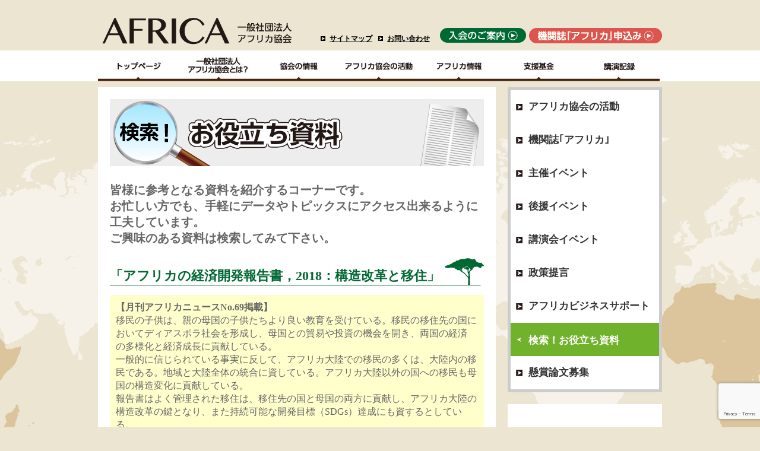

--- FILE ---
content_type: text/html; charset=UTF-8
request_url: https://africasociety.or.jp/index.php/archives/3148
body_size: 7576
content:
<!DOCTYPE HTML>
<html dir="ltr" lang="ja">
<head>
<meta http-equiv="Content-Type" content="text/html; charset=utf-8" />
<meta http-equiv="content-language" content="ja" />
<title>検索！お役立ち資料 | 一般社団法人アフリカ協会</title>
<meta name="Keywords" content="一般社団法人アフリカ協会" />
<meta name="Description" content="一般社団法人アフリカ協会" />
<meta name="robots" content="INDEX,FOLLOW" />
<meta http-equiv="Content-Style-Type" content="text/css" />
<link href="https://africasociety.or.jp/wp-content/themes/africa/css/base.css" rel="stylesheet" type="text/css" media="screen,print" />
<link href="https://africasociety.or.jp/wp-content/themes/africa/css/contents.css" rel="stylesheet" type="text/css" media="screen,print" />
<link href="https://africasociety.or.jp/wp-content/themes/africa/css/kensaku.css" rel="stylesheet" type="text/css" media="screen,print" />
<link href="https://africasociety.or.jp/wp-content/themes/africa/css/tittle.css" rel="stylesheet" type="text/css" media="screen,print" />
<link href="https://africasociety.or.jp/wp-content/themes/africa/css/support.css" rel="stylesheet" type="text/css" media="screen,print" />
<link href="https://africasociety.or.jp/wp-content/themes/africa/css/page-nav.css" rel="stylesheet" type="text/css" media="screen,print" />

<script type="text/javascript" src="https://africasociety.or.jp/wp-content/themes/africa/js/jquery-1.3.2.min.js"></script>
<script type="text/javascript" src="https://africasociety.or.jp/wp-content/themes/africa/js/scrolltopcontrol.js"></script>
<meta name='robots' content='max-image-preview:large' />
<script type="text/javascript">
/* <![CDATA[ */
window._wpemojiSettings = {"baseUrl":"https:\/\/s.w.org\/images\/core\/emoji\/14.0.0\/72x72\/","ext":".png","svgUrl":"https:\/\/s.w.org\/images\/core\/emoji\/14.0.0\/svg\/","svgExt":".svg","source":{"concatemoji":"https:\/\/africasociety.or.jp\/wp-includes\/js\/wp-emoji-release.min.js?ver=6.4.7"}};
/*! This file is auto-generated */
!function(i,n){var o,s,e;function c(e){try{var t={supportTests:e,timestamp:(new Date).valueOf()};sessionStorage.setItem(o,JSON.stringify(t))}catch(e){}}function p(e,t,n){e.clearRect(0,0,e.canvas.width,e.canvas.height),e.fillText(t,0,0);var t=new Uint32Array(e.getImageData(0,0,e.canvas.width,e.canvas.height).data),r=(e.clearRect(0,0,e.canvas.width,e.canvas.height),e.fillText(n,0,0),new Uint32Array(e.getImageData(0,0,e.canvas.width,e.canvas.height).data));return t.every(function(e,t){return e===r[t]})}function u(e,t,n){switch(t){case"flag":return n(e,"\ud83c\udff3\ufe0f\u200d\u26a7\ufe0f","\ud83c\udff3\ufe0f\u200b\u26a7\ufe0f")?!1:!n(e,"\ud83c\uddfa\ud83c\uddf3","\ud83c\uddfa\u200b\ud83c\uddf3")&&!n(e,"\ud83c\udff4\udb40\udc67\udb40\udc62\udb40\udc65\udb40\udc6e\udb40\udc67\udb40\udc7f","\ud83c\udff4\u200b\udb40\udc67\u200b\udb40\udc62\u200b\udb40\udc65\u200b\udb40\udc6e\u200b\udb40\udc67\u200b\udb40\udc7f");case"emoji":return!n(e,"\ud83e\udef1\ud83c\udffb\u200d\ud83e\udef2\ud83c\udfff","\ud83e\udef1\ud83c\udffb\u200b\ud83e\udef2\ud83c\udfff")}return!1}function f(e,t,n){var r="undefined"!=typeof WorkerGlobalScope&&self instanceof WorkerGlobalScope?new OffscreenCanvas(300,150):i.createElement("canvas"),a=r.getContext("2d",{willReadFrequently:!0}),o=(a.textBaseline="top",a.font="600 32px Arial",{});return e.forEach(function(e){o[e]=t(a,e,n)}),o}function t(e){var t=i.createElement("script");t.src=e,t.defer=!0,i.head.appendChild(t)}"undefined"!=typeof Promise&&(o="wpEmojiSettingsSupports",s=["flag","emoji"],n.supports={everything:!0,everythingExceptFlag:!0},e=new Promise(function(e){i.addEventListener("DOMContentLoaded",e,{once:!0})}),new Promise(function(t){var n=function(){try{var e=JSON.parse(sessionStorage.getItem(o));if("object"==typeof e&&"number"==typeof e.timestamp&&(new Date).valueOf()<e.timestamp+604800&&"object"==typeof e.supportTests)return e.supportTests}catch(e){}return null}();if(!n){if("undefined"!=typeof Worker&&"undefined"!=typeof OffscreenCanvas&&"undefined"!=typeof URL&&URL.createObjectURL&&"undefined"!=typeof Blob)try{var e="postMessage("+f.toString()+"("+[JSON.stringify(s),u.toString(),p.toString()].join(",")+"));",r=new Blob([e],{type:"text/javascript"}),a=new Worker(URL.createObjectURL(r),{name:"wpTestEmojiSupports"});return void(a.onmessage=function(e){c(n=e.data),a.terminate(),t(n)})}catch(e){}c(n=f(s,u,p))}t(n)}).then(function(e){for(var t in e)n.supports[t]=e[t],n.supports.everything=n.supports.everything&&n.supports[t],"flag"!==t&&(n.supports.everythingExceptFlag=n.supports.everythingExceptFlag&&n.supports[t]);n.supports.everythingExceptFlag=n.supports.everythingExceptFlag&&!n.supports.flag,n.DOMReady=!1,n.readyCallback=function(){n.DOMReady=!0}}).then(function(){return e}).then(function(){var e;n.supports.everything||(n.readyCallback(),(e=n.source||{}).concatemoji?t(e.concatemoji):e.wpemoji&&e.twemoji&&(t(e.twemoji),t(e.wpemoji)))}))}((window,document),window._wpemojiSettings);
/* ]]> */
</script>
<style id='wp-emoji-styles-inline-css' type='text/css'>

	img.wp-smiley, img.emoji {
		display: inline !important;
		border: none !important;
		box-shadow: none !important;
		height: 1em !important;
		width: 1em !important;
		margin: 0 0.07em !important;
		vertical-align: -0.1em !important;
		background: none !important;
		padding: 0 !important;
	}
</style>
<link rel='stylesheet' id='wp-block-library-css' href='https://africasociety.or.jp/wp-includes/css/dist/block-library/style.min.css?ver=6.4.7' type='text/css' media='all' />
<style id='classic-theme-styles-inline-css' type='text/css'>
/*! This file is auto-generated */
.wp-block-button__link{color:#fff;background-color:#32373c;border-radius:9999px;box-shadow:none;text-decoration:none;padding:calc(.667em + 2px) calc(1.333em + 2px);font-size:1.125em}.wp-block-file__button{background:#32373c;color:#fff;text-decoration:none}
</style>
<style id='global-styles-inline-css' type='text/css'>
body{--wp--preset--color--black: #000000;--wp--preset--color--cyan-bluish-gray: #abb8c3;--wp--preset--color--white: #ffffff;--wp--preset--color--pale-pink: #f78da7;--wp--preset--color--vivid-red: #cf2e2e;--wp--preset--color--luminous-vivid-orange: #ff6900;--wp--preset--color--luminous-vivid-amber: #fcb900;--wp--preset--color--light-green-cyan: #7bdcb5;--wp--preset--color--vivid-green-cyan: #00d084;--wp--preset--color--pale-cyan-blue: #8ed1fc;--wp--preset--color--vivid-cyan-blue: #0693e3;--wp--preset--color--vivid-purple: #9b51e0;--wp--preset--gradient--vivid-cyan-blue-to-vivid-purple: linear-gradient(135deg,rgba(6,147,227,1) 0%,rgb(155,81,224) 100%);--wp--preset--gradient--light-green-cyan-to-vivid-green-cyan: linear-gradient(135deg,rgb(122,220,180) 0%,rgb(0,208,130) 100%);--wp--preset--gradient--luminous-vivid-amber-to-luminous-vivid-orange: linear-gradient(135deg,rgba(252,185,0,1) 0%,rgba(255,105,0,1) 100%);--wp--preset--gradient--luminous-vivid-orange-to-vivid-red: linear-gradient(135deg,rgba(255,105,0,1) 0%,rgb(207,46,46) 100%);--wp--preset--gradient--very-light-gray-to-cyan-bluish-gray: linear-gradient(135deg,rgb(238,238,238) 0%,rgb(169,184,195) 100%);--wp--preset--gradient--cool-to-warm-spectrum: linear-gradient(135deg,rgb(74,234,220) 0%,rgb(151,120,209) 20%,rgb(207,42,186) 40%,rgb(238,44,130) 60%,rgb(251,105,98) 80%,rgb(254,248,76) 100%);--wp--preset--gradient--blush-light-purple: linear-gradient(135deg,rgb(255,206,236) 0%,rgb(152,150,240) 100%);--wp--preset--gradient--blush-bordeaux: linear-gradient(135deg,rgb(254,205,165) 0%,rgb(254,45,45) 50%,rgb(107,0,62) 100%);--wp--preset--gradient--luminous-dusk: linear-gradient(135deg,rgb(255,203,112) 0%,rgb(199,81,192) 50%,rgb(65,88,208) 100%);--wp--preset--gradient--pale-ocean: linear-gradient(135deg,rgb(255,245,203) 0%,rgb(182,227,212) 50%,rgb(51,167,181) 100%);--wp--preset--gradient--electric-grass: linear-gradient(135deg,rgb(202,248,128) 0%,rgb(113,206,126) 100%);--wp--preset--gradient--midnight: linear-gradient(135deg,rgb(2,3,129) 0%,rgb(40,116,252) 100%);--wp--preset--font-size--small: 13px;--wp--preset--font-size--medium: 20px;--wp--preset--font-size--large: 36px;--wp--preset--font-size--x-large: 42px;--wp--preset--spacing--20: 0.44rem;--wp--preset--spacing--30: 0.67rem;--wp--preset--spacing--40: 1rem;--wp--preset--spacing--50: 1.5rem;--wp--preset--spacing--60: 2.25rem;--wp--preset--spacing--70: 3.38rem;--wp--preset--spacing--80: 5.06rem;--wp--preset--shadow--natural: 6px 6px 9px rgba(0, 0, 0, 0.2);--wp--preset--shadow--deep: 12px 12px 50px rgba(0, 0, 0, 0.4);--wp--preset--shadow--sharp: 6px 6px 0px rgba(0, 0, 0, 0.2);--wp--preset--shadow--outlined: 6px 6px 0px -3px rgba(255, 255, 255, 1), 6px 6px rgba(0, 0, 0, 1);--wp--preset--shadow--crisp: 6px 6px 0px rgba(0, 0, 0, 1);}:where(.is-layout-flex){gap: 0.5em;}:where(.is-layout-grid){gap: 0.5em;}body .is-layout-flow > .alignleft{float: left;margin-inline-start: 0;margin-inline-end: 2em;}body .is-layout-flow > .alignright{float: right;margin-inline-start: 2em;margin-inline-end: 0;}body .is-layout-flow > .aligncenter{margin-left: auto !important;margin-right: auto !important;}body .is-layout-constrained > .alignleft{float: left;margin-inline-start: 0;margin-inline-end: 2em;}body .is-layout-constrained > .alignright{float: right;margin-inline-start: 2em;margin-inline-end: 0;}body .is-layout-constrained > .aligncenter{margin-left: auto !important;margin-right: auto !important;}body .is-layout-constrained > :where(:not(.alignleft):not(.alignright):not(.alignfull)){max-width: var(--wp--style--global--content-size);margin-left: auto !important;margin-right: auto !important;}body .is-layout-constrained > .alignwide{max-width: var(--wp--style--global--wide-size);}body .is-layout-flex{display: flex;}body .is-layout-flex{flex-wrap: wrap;align-items: center;}body .is-layout-flex > *{margin: 0;}body .is-layout-grid{display: grid;}body .is-layout-grid > *{margin: 0;}:where(.wp-block-columns.is-layout-flex){gap: 2em;}:where(.wp-block-columns.is-layout-grid){gap: 2em;}:where(.wp-block-post-template.is-layout-flex){gap: 1.25em;}:where(.wp-block-post-template.is-layout-grid){gap: 1.25em;}.has-black-color{color: var(--wp--preset--color--black) !important;}.has-cyan-bluish-gray-color{color: var(--wp--preset--color--cyan-bluish-gray) !important;}.has-white-color{color: var(--wp--preset--color--white) !important;}.has-pale-pink-color{color: var(--wp--preset--color--pale-pink) !important;}.has-vivid-red-color{color: var(--wp--preset--color--vivid-red) !important;}.has-luminous-vivid-orange-color{color: var(--wp--preset--color--luminous-vivid-orange) !important;}.has-luminous-vivid-amber-color{color: var(--wp--preset--color--luminous-vivid-amber) !important;}.has-light-green-cyan-color{color: var(--wp--preset--color--light-green-cyan) !important;}.has-vivid-green-cyan-color{color: var(--wp--preset--color--vivid-green-cyan) !important;}.has-pale-cyan-blue-color{color: var(--wp--preset--color--pale-cyan-blue) !important;}.has-vivid-cyan-blue-color{color: var(--wp--preset--color--vivid-cyan-blue) !important;}.has-vivid-purple-color{color: var(--wp--preset--color--vivid-purple) !important;}.has-black-background-color{background-color: var(--wp--preset--color--black) !important;}.has-cyan-bluish-gray-background-color{background-color: var(--wp--preset--color--cyan-bluish-gray) !important;}.has-white-background-color{background-color: var(--wp--preset--color--white) !important;}.has-pale-pink-background-color{background-color: var(--wp--preset--color--pale-pink) !important;}.has-vivid-red-background-color{background-color: var(--wp--preset--color--vivid-red) !important;}.has-luminous-vivid-orange-background-color{background-color: var(--wp--preset--color--luminous-vivid-orange) !important;}.has-luminous-vivid-amber-background-color{background-color: var(--wp--preset--color--luminous-vivid-amber) !important;}.has-light-green-cyan-background-color{background-color: var(--wp--preset--color--light-green-cyan) !important;}.has-vivid-green-cyan-background-color{background-color: var(--wp--preset--color--vivid-green-cyan) !important;}.has-pale-cyan-blue-background-color{background-color: var(--wp--preset--color--pale-cyan-blue) !important;}.has-vivid-cyan-blue-background-color{background-color: var(--wp--preset--color--vivid-cyan-blue) !important;}.has-vivid-purple-background-color{background-color: var(--wp--preset--color--vivid-purple) !important;}.has-black-border-color{border-color: var(--wp--preset--color--black) !important;}.has-cyan-bluish-gray-border-color{border-color: var(--wp--preset--color--cyan-bluish-gray) !important;}.has-white-border-color{border-color: var(--wp--preset--color--white) !important;}.has-pale-pink-border-color{border-color: var(--wp--preset--color--pale-pink) !important;}.has-vivid-red-border-color{border-color: var(--wp--preset--color--vivid-red) !important;}.has-luminous-vivid-orange-border-color{border-color: var(--wp--preset--color--luminous-vivid-orange) !important;}.has-luminous-vivid-amber-border-color{border-color: var(--wp--preset--color--luminous-vivid-amber) !important;}.has-light-green-cyan-border-color{border-color: var(--wp--preset--color--light-green-cyan) !important;}.has-vivid-green-cyan-border-color{border-color: var(--wp--preset--color--vivid-green-cyan) !important;}.has-pale-cyan-blue-border-color{border-color: var(--wp--preset--color--pale-cyan-blue) !important;}.has-vivid-cyan-blue-border-color{border-color: var(--wp--preset--color--vivid-cyan-blue) !important;}.has-vivid-purple-border-color{border-color: var(--wp--preset--color--vivid-purple) !important;}.has-vivid-cyan-blue-to-vivid-purple-gradient-background{background: var(--wp--preset--gradient--vivid-cyan-blue-to-vivid-purple) !important;}.has-light-green-cyan-to-vivid-green-cyan-gradient-background{background: var(--wp--preset--gradient--light-green-cyan-to-vivid-green-cyan) !important;}.has-luminous-vivid-amber-to-luminous-vivid-orange-gradient-background{background: var(--wp--preset--gradient--luminous-vivid-amber-to-luminous-vivid-orange) !important;}.has-luminous-vivid-orange-to-vivid-red-gradient-background{background: var(--wp--preset--gradient--luminous-vivid-orange-to-vivid-red) !important;}.has-very-light-gray-to-cyan-bluish-gray-gradient-background{background: var(--wp--preset--gradient--very-light-gray-to-cyan-bluish-gray) !important;}.has-cool-to-warm-spectrum-gradient-background{background: var(--wp--preset--gradient--cool-to-warm-spectrum) !important;}.has-blush-light-purple-gradient-background{background: var(--wp--preset--gradient--blush-light-purple) !important;}.has-blush-bordeaux-gradient-background{background: var(--wp--preset--gradient--blush-bordeaux) !important;}.has-luminous-dusk-gradient-background{background: var(--wp--preset--gradient--luminous-dusk) !important;}.has-pale-ocean-gradient-background{background: var(--wp--preset--gradient--pale-ocean) !important;}.has-electric-grass-gradient-background{background: var(--wp--preset--gradient--electric-grass) !important;}.has-midnight-gradient-background{background: var(--wp--preset--gradient--midnight) !important;}.has-small-font-size{font-size: var(--wp--preset--font-size--small) !important;}.has-medium-font-size{font-size: var(--wp--preset--font-size--medium) !important;}.has-large-font-size{font-size: var(--wp--preset--font-size--large) !important;}.has-x-large-font-size{font-size: var(--wp--preset--font-size--x-large) !important;}
.wp-block-navigation a:where(:not(.wp-element-button)){color: inherit;}
:where(.wp-block-post-template.is-layout-flex){gap: 1.25em;}:where(.wp-block-post-template.is-layout-grid){gap: 1.25em;}
:where(.wp-block-columns.is-layout-flex){gap: 2em;}:where(.wp-block-columns.is-layout-grid){gap: 2em;}
.wp-block-pullquote{font-size: 1.5em;line-height: 1.6;}
</style>
<link rel='stylesheet' id='contact-form-7-css' href='https://africasociety.or.jp/wp-content/plugins/contact-form-7/includes/css/styles.css?ver=5.9.5' type='text/css' media='all' />
<link rel="https://api.w.org/" href="https://africasociety.or.jp/index.php/wp-json/" /><link rel="alternate" type="application/json" href="https://africasociety.or.jp/index.php/wp-json/wp/v2/posts/3148" /><link rel="EditURI" type="application/rsd+xml" title="RSD" href="https://africasociety.or.jp/xmlrpc.php?rsd" />
<meta name="generator" content="WordPress 6.4.7" />
<link rel="canonical" href="https://africasociety.or.jp/index.php/archives/3148" />
<link rel='shortlink' href='https://africasociety.or.jp/?p=3148' />
<link rel="alternate" type="application/json+oembed" href="https://africasociety.or.jp/index.php/wp-json/oembed/1.0/embed?url=https%3A%2F%2Fafricasociety.or.jp%2Findex.php%2Farchives%2F3148" />
<link rel="alternate" type="text/xml+oembed" href="https://africasociety.or.jp/index.php/wp-json/oembed/1.0/embed?url=https%3A%2F%2Fafricasociety.or.jp%2Findex.php%2Farchives%2F3148&#038;format=xml" />
<link rel="icon" href="https://africasociety.or.jp/wp-content/uploads/2024/12/cropped-favico-32x32.gif" sizes="32x32" />
<link rel="icon" href="https://africasociety.or.jp/wp-content/uploads/2024/12/cropped-favico-192x192.gif" sizes="192x192" />
<link rel="apple-touch-icon" href="https://africasociety.or.jp/wp-content/uploads/2024/12/cropped-favico-180x180.gif" />
<meta name="msapplication-TileImage" content="https://africasociety.or.jp/wp-content/uploads/2024/12/cropped-favico-270x270.gif" />
</head>
<body class="pingfix">
<div id="header_container">
	<div id="header">

<div class="header_menu">
<ul>
<li><a href="http://www.africasociety.or.jp/index.php/sitemap">サイトマップ</a></li>
<li><a href="http://www.africasociety.or.jp/index.php/contact">お問い合わせ</a></li>
</ul>
</div>

		<div class="header_app">
        
                    <a href="http://www.africasociety.or.jp/index.php/about/about_03"><img src="https://africasociety.or.jp/wp-content/themes/africa/img/top/app_icon02.png"></a>
        
			<a href="http://www.africasociety.or.jp/index.php/about-2/magazine01"><img src="https://africasociety.or.jp/wp-content/themes/africa/img/top/app_icon.png"></a>
            

            
            
            </div>
	</div>

<!--Global Navigater-->
<nav id="global-nav" class="menu-global-container"><ul id="menu-global" class="menu"><li id="menu-item-228" class="menu-item menu-item-type-post_type menu-item-object-page menu-item-228"><a href="https://africasociety.or.jp/index.php/top">TOPページ</a></li>
<li id="menu-item-215" class="menu-item menu-item-type-post_type menu-item-object-page menu-item-215"><a href="https://africasociety.or.jp/index.php/about">一般社団法人アフリカ協会とは？</a></li>
<li id="menu-item-216" class="menu-item menu-item-type-post_type menu-item-object-page menu-item-216"><a href="https://africasociety.or.jp/index.php/jyouhou_koukai">協会の情報Top</a></li>
<li id="menu-item-217" class="menu-item menu-item-type-post_type menu-item-object-page menu-item-217"><a href="https://africasociety.or.jp/index.php/about-2">アフリカ協会の活動</a></li>
<li id="menu-item-218" class="menu-item menu-item-type-post_type menu-item-object-page menu-item-218"><a href="https://africasociety.or.jp/index.php/information">アフリカ情報－各国・地域情報</a></li>
<li id="menu-item-219" class="menu-item menu-item-type-post_type menu-item-object-page menu-item-219"><a href="https://africasociety.or.jp/index.php/support">支援基金</a></li>
<li id="menu-item-1053" class="menu-item menu-item-type-taxonomy menu-item-object-category menu-item-1053"><a href="https://africasociety.or.jp/index.php/archives/category/kouen">講演記録</a></li>
</ul></nav>	</div>
</div>

<div id="main_container" class="clearfix">
	<div id="contents02">
		<div id="tittle"><img src="https://africasociety.or.jp/wp-content/themes/africa/img/contents/kensaku_main_ta.jpg" alt="検索！お役立ち資料"></div>
		<h2>　<br>皆様に参考となる資料を紹介するコーナーです。<br>
			お忙しい方でも、手軽にデータやトピックスにアクセス出来るように<br>
			工夫しています。<br>
			ご興味のある資料は検索してみて下さい。</h2>
		<div class="kensaku_list">
			<ul class="kensaku_topic">
				<li class="kensaku_midasi">「アフリカの経済開発報告書，2018：構造改革と移住」</li>
				<ul>
<li class="kensaku_body"><strong>【月刊アフリカニュースNo.69掲載】<br />
</strong>移民の子供は、親の母国の子供たちより良い教育を受けている。移民の移住先の国においてディアスポラ社会を形成し、母国との貿易や投資の機会を開き、両国の経済　の多様化と経済成長に貢献している。<br />
一般的に信じられている事実に反して、アフリカ大陸での移民の多くは、大陸内の移民である。地域と大陸全体の統合に資している。アフリカ大陸以外の国への移民も母国の構造変化に貢献している。<br />
報告書はよく管理された移住は、移住先の国と母国の両方に貢献し、アフリカ大陸の構造改革の鍵となり、また持続可能な開発目標（SDGs）達成にも資するとしている。<br />
　</p>
<li class="kensaku_body">資料名：“Economic Development in Africa Report 2018：Migration for Structural Transformation”、UNCTAD　2018<br />
http://unctad.org/en/PublicationsLibrary/aldcafrica2018_en.pdf　本文<br />
http://unctad.org/en/Pages/ALDC/Africa/EDAR2018-Key-Statistics.aspx
</ul>
			</ul>
		</div>
	</div>

<div id="side">
<div id="side_menu">
	<ul id="navi">
		<li><a href="http://www.africasociety.or.jp/index.php/about-2">アフリカ協会の活動</a></li>
		<li><a href="http://www.africasociety.or.jp/index.php/about-2/magazine">機関誌｢アフリカ｣</a></li>
		<li><a href="https://africasociety.or.jp/index.php/archives/category/event">主催イベント</a></li>
		<li><a href="https://africasociety.or.jp/index.php/archives/category/symposium">後援イベント</a></li>
		<li><a href="http://www.africasociety.or.jp/index.php/kouenkai_event_top">講演会イベント</a></li>
				<li><a href="http://www.africasociety.or.jp/index.php/about-2/seisakuteigen">政策提言</a></li>
		<li><a href="http://www.africasociety.or.jp/index.php/about-2/business_support">アフリカビジネスサポート</a></li>
		<li id="navi_on"><a href="https://africasociety.or.jp/index.php/archives/category/kensaku">検索！お役立ち資料</a></li>
<li><a href="http://www.africasociety.or.jp/index.php/about-2/kensho_ronbun">懸賞論文募集</a></li>
	</ul>
</div>
<div id="side_facebook">
<iframe src="https://www.facebook.com/plugins/page.php?href=https%3A%2F%2Fwww.facebook.com%2Fafricasociety.or.jp%2F&tabs=timeline&width=250&height=380&small_header=false&adapt_container_width=true&hide_cover=false&show_facepile=true&appId" width="250" height="380" style="border:none;overflow:hidden" scrolling="no" frameborder="0" allowfullscreen="true" allow="autoplay; clipboard-write; encrypted-media; picture-in-picture; web-share"></iframe>

	<ul class="bana">
        		<li><a href="http://www.africasociety.or.jp/index.php/kouenkai_event_top"><img src="https://africasociety.or.jp/wp-content/themes/africa/img/bana/kouenkai_eventbana01.png" alt="講演会イベント"></a></li>
		<li><a href="http://www.africasociety.or.jp/index.php/information"><img src="https://africasociety.or.jp/wp-content/themes/africa/img/bana/kakukoku_bana.jpg" alt="各国・地域情報バナー"></a></li>
		<li><a href="https://africasociety.or.jp/index.php/archives/category/kensaku"><img src="https://africasociety.or.jp/wp-content/themes/africa/img/bana/kensaku_bana.jpg" alt="検索バナー"></a></li>
		<li><a href="http://www.africasociety.or.jp/index.php/information01"><img src="https://africasociety.or.jp/wp-content/themes/africa/img/bana/zaigai_bana.jpg" alt="在外公館一覧バナー"></a></li>
	</ul>
</div>
</div>
</div>
<div id="fotter">
	<div id="footer-area">
		<ul class="footer_info">
			<li><img src="https://africasociety.or.jp/wp-content/themes/africa/img/common/footer_logo.jpg" alt='アフリカ協会ロゴ'><br /></li>
			<li><p class="footer_info">一般社団法人 アフリカ協会<br />
			TEL.03-5408-3462　FAX.03-5408-3463<br />
			受付／10時～17時　土日祝祭休<br />
			〒105-0003　東京都港区西新橋3丁目23番地6号 第一白川ビル2Ｆ<br />
			メールアドレス／<a href="mailto:info@africasociety.or.jp">info@africasociety.or.jp</a></p></li>
		</ul>
		<ul class="footer_menu">
			<li><a href="http://www.africasociety.or.jp/index.php/top">トップページ</a></li>
			<li><a href="http://www.africasociety.or.jp/index.php/support">アフリカ支援基金</a></li>
			<li><a href="http://www.africasociety.or.jp/index.php/contact">お問い合わせ</a></li>
			<li><a href="http://www.africasociety.or.jp/index.php/about">アフリカ協会とは？</a></li>
			<li><a href="http://www.africasociety.or.jp/index.php/information">アフリカ情報</a></li>
			<li><a href="http://www.africasociety.or.jp/index.php/archives/category/kouen">講演記録</a></li>
			<li><a href="http://www.africasociety.or.jp/index.php/jyouhou_koukai">情報公開</a></li>
			<li><a href="http://www.africasociety.or.jp/index.php/about-2/magazine01">機関誌｢アフリカ｣申込み</a></li>
			<li><a href="http://www.africasociety.or.jp/index.php/about-2/magazine">機関誌「アフリカ」</a></li>
			<li><a href="http://www.africasociety.or.jp/index.php/sitemap">サイトマップ</a></li>
		</ul>
	</div>
</div>
<!--コピーライト-->
<div id="copylight" class="pingFix"></div>
<script type="text/javascript" src="https://africasociety.or.jp/wp-content/plugins/contact-form-7/includes/swv/js/index.js?ver=5.9.5" id="swv-js"></script>
<script type="text/javascript" id="contact-form-7-js-extra">
/* <![CDATA[ */
var wpcf7 = {"api":{"root":"https:\/\/africasociety.or.jp\/index.php\/wp-json\/","namespace":"contact-form-7\/v1"}};
/* ]]> */
</script>
<script type="text/javascript" src="https://africasociety.or.jp/wp-content/plugins/contact-form-7/includes/js/index.js?ver=5.9.5" id="contact-form-7-js"></script>
<script type="text/javascript" src="https://www.google.com/recaptcha/api.js?render=6LeOFm0eAAAAAN_uc289UZXD_YbPGRSisvpGoTQI&amp;ver=3.0" id="google-recaptcha-js"></script>
<script type="text/javascript" src="https://africasociety.or.jp/wp-includes/js/dist/vendor/wp-polyfill-inert.min.js?ver=3.1.2" id="wp-polyfill-inert-js"></script>
<script type="text/javascript" src="https://africasociety.or.jp/wp-includes/js/dist/vendor/regenerator-runtime.min.js?ver=0.14.0" id="regenerator-runtime-js"></script>
<script type="text/javascript" src="https://africasociety.or.jp/wp-includes/js/dist/vendor/wp-polyfill.min.js?ver=3.15.0" id="wp-polyfill-js"></script>
<script type="text/javascript" id="wpcf7-recaptcha-js-extra">
/* <![CDATA[ */
var wpcf7_recaptcha = {"sitekey":"6LeOFm0eAAAAAN_uc289UZXD_YbPGRSisvpGoTQI","actions":{"homepage":"homepage","contactform":"contactform"}};
/* ]]> */
</script>
<script type="text/javascript" src="https://africasociety.or.jp/wp-content/plugins/contact-form-7/modules/recaptcha/index.js?ver=5.9.5" id="wpcf7-recaptcha-js"></script>
</body>
</html>

--- FILE ---
content_type: text/html; charset=utf-8
request_url: https://www.google.com/recaptcha/api2/anchor?ar=1&k=6LeOFm0eAAAAAN_uc289UZXD_YbPGRSisvpGoTQI&co=aHR0cHM6Ly9hZnJpY2Fzb2NpZXR5Lm9yLmpwOjQ0Mw..&hl=en&v=9TiwnJFHeuIw_s0wSd3fiKfN&size=invisible&anchor-ms=20000&execute-ms=30000&cb=8xu23ew3gm9z
body_size: 48416
content:
<!DOCTYPE HTML><html dir="ltr" lang="en"><head><meta http-equiv="Content-Type" content="text/html; charset=UTF-8">
<meta http-equiv="X-UA-Compatible" content="IE=edge">
<title>reCAPTCHA</title>
<style type="text/css">
/* cyrillic-ext */
@font-face {
  font-family: 'Roboto';
  font-style: normal;
  font-weight: 400;
  font-stretch: 100%;
  src: url(//fonts.gstatic.com/s/roboto/v48/KFO7CnqEu92Fr1ME7kSn66aGLdTylUAMa3GUBHMdazTgWw.woff2) format('woff2');
  unicode-range: U+0460-052F, U+1C80-1C8A, U+20B4, U+2DE0-2DFF, U+A640-A69F, U+FE2E-FE2F;
}
/* cyrillic */
@font-face {
  font-family: 'Roboto';
  font-style: normal;
  font-weight: 400;
  font-stretch: 100%;
  src: url(//fonts.gstatic.com/s/roboto/v48/KFO7CnqEu92Fr1ME7kSn66aGLdTylUAMa3iUBHMdazTgWw.woff2) format('woff2');
  unicode-range: U+0301, U+0400-045F, U+0490-0491, U+04B0-04B1, U+2116;
}
/* greek-ext */
@font-face {
  font-family: 'Roboto';
  font-style: normal;
  font-weight: 400;
  font-stretch: 100%;
  src: url(//fonts.gstatic.com/s/roboto/v48/KFO7CnqEu92Fr1ME7kSn66aGLdTylUAMa3CUBHMdazTgWw.woff2) format('woff2');
  unicode-range: U+1F00-1FFF;
}
/* greek */
@font-face {
  font-family: 'Roboto';
  font-style: normal;
  font-weight: 400;
  font-stretch: 100%;
  src: url(//fonts.gstatic.com/s/roboto/v48/KFO7CnqEu92Fr1ME7kSn66aGLdTylUAMa3-UBHMdazTgWw.woff2) format('woff2');
  unicode-range: U+0370-0377, U+037A-037F, U+0384-038A, U+038C, U+038E-03A1, U+03A3-03FF;
}
/* math */
@font-face {
  font-family: 'Roboto';
  font-style: normal;
  font-weight: 400;
  font-stretch: 100%;
  src: url(//fonts.gstatic.com/s/roboto/v48/KFO7CnqEu92Fr1ME7kSn66aGLdTylUAMawCUBHMdazTgWw.woff2) format('woff2');
  unicode-range: U+0302-0303, U+0305, U+0307-0308, U+0310, U+0312, U+0315, U+031A, U+0326-0327, U+032C, U+032F-0330, U+0332-0333, U+0338, U+033A, U+0346, U+034D, U+0391-03A1, U+03A3-03A9, U+03B1-03C9, U+03D1, U+03D5-03D6, U+03F0-03F1, U+03F4-03F5, U+2016-2017, U+2034-2038, U+203C, U+2040, U+2043, U+2047, U+2050, U+2057, U+205F, U+2070-2071, U+2074-208E, U+2090-209C, U+20D0-20DC, U+20E1, U+20E5-20EF, U+2100-2112, U+2114-2115, U+2117-2121, U+2123-214F, U+2190, U+2192, U+2194-21AE, U+21B0-21E5, U+21F1-21F2, U+21F4-2211, U+2213-2214, U+2216-22FF, U+2308-230B, U+2310, U+2319, U+231C-2321, U+2336-237A, U+237C, U+2395, U+239B-23B7, U+23D0, U+23DC-23E1, U+2474-2475, U+25AF, U+25B3, U+25B7, U+25BD, U+25C1, U+25CA, U+25CC, U+25FB, U+266D-266F, U+27C0-27FF, U+2900-2AFF, U+2B0E-2B11, U+2B30-2B4C, U+2BFE, U+3030, U+FF5B, U+FF5D, U+1D400-1D7FF, U+1EE00-1EEFF;
}
/* symbols */
@font-face {
  font-family: 'Roboto';
  font-style: normal;
  font-weight: 400;
  font-stretch: 100%;
  src: url(//fonts.gstatic.com/s/roboto/v48/KFO7CnqEu92Fr1ME7kSn66aGLdTylUAMaxKUBHMdazTgWw.woff2) format('woff2');
  unicode-range: U+0001-000C, U+000E-001F, U+007F-009F, U+20DD-20E0, U+20E2-20E4, U+2150-218F, U+2190, U+2192, U+2194-2199, U+21AF, U+21E6-21F0, U+21F3, U+2218-2219, U+2299, U+22C4-22C6, U+2300-243F, U+2440-244A, U+2460-24FF, U+25A0-27BF, U+2800-28FF, U+2921-2922, U+2981, U+29BF, U+29EB, U+2B00-2BFF, U+4DC0-4DFF, U+FFF9-FFFB, U+10140-1018E, U+10190-1019C, U+101A0, U+101D0-101FD, U+102E0-102FB, U+10E60-10E7E, U+1D2C0-1D2D3, U+1D2E0-1D37F, U+1F000-1F0FF, U+1F100-1F1AD, U+1F1E6-1F1FF, U+1F30D-1F30F, U+1F315, U+1F31C, U+1F31E, U+1F320-1F32C, U+1F336, U+1F378, U+1F37D, U+1F382, U+1F393-1F39F, U+1F3A7-1F3A8, U+1F3AC-1F3AF, U+1F3C2, U+1F3C4-1F3C6, U+1F3CA-1F3CE, U+1F3D4-1F3E0, U+1F3ED, U+1F3F1-1F3F3, U+1F3F5-1F3F7, U+1F408, U+1F415, U+1F41F, U+1F426, U+1F43F, U+1F441-1F442, U+1F444, U+1F446-1F449, U+1F44C-1F44E, U+1F453, U+1F46A, U+1F47D, U+1F4A3, U+1F4B0, U+1F4B3, U+1F4B9, U+1F4BB, U+1F4BF, U+1F4C8-1F4CB, U+1F4D6, U+1F4DA, U+1F4DF, U+1F4E3-1F4E6, U+1F4EA-1F4ED, U+1F4F7, U+1F4F9-1F4FB, U+1F4FD-1F4FE, U+1F503, U+1F507-1F50B, U+1F50D, U+1F512-1F513, U+1F53E-1F54A, U+1F54F-1F5FA, U+1F610, U+1F650-1F67F, U+1F687, U+1F68D, U+1F691, U+1F694, U+1F698, U+1F6AD, U+1F6B2, U+1F6B9-1F6BA, U+1F6BC, U+1F6C6-1F6CF, U+1F6D3-1F6D7, U+1F6E0-1F6EA, U+1F6F0-1F6F3, U+1F6F7-1F6FC, U+1F700-1F7FF, U+1F800-1F80B, U+1F810-1F847, U+1F850-1F859, U+1F860-1F887, U+1F890-1F8AD, U+1F8B0-1F8BB, U+1F8C0-1F8C1, U+1F900-1F90B, U+1F93B, U+1F946, U+1F984, U+1F996, U+1F9E9, U+1FA00-1FA6F, U+1FA70-1FA7C, U+1FA80-1FA89, U+1FA8F-1FAC6, U+1FACE-1FADC, U+1FADF-1FAE9, U+1FAF0-1FAF8, U+1FB00-1FBFF;
}
/* vietnamese */
@font-face {
  font-family: 'Roboto';
  font-style: normal;
  font-weight: 400;
  font-stretch: 100%;
  src: url(//fonts.gstatic.com/s/roboto/v48/KFO7CnqEu92Fr1ME7kSn66aGLdTylUAMa3OUBHMdazTgWw.woff2) format('woff2');
  unicode-range: U+0102-0103, U+0110-0111, U+0128-0129, U+0168-0169, U+01A0-01A1, U+01AF-01B0, U+0300-0301, U+0303-0304, U+0308-0309, U+0323, U+0329, U+1EA0-1EF9, U+20AB;
}
/* latin-ext */
@font-face {
  font-family: 'Roboto';
  font-style: normal;
  font-weight: 400;
  font-stretch: 100%;
  src: url(//fonts.gstatic.com/s/roboto/v48/KFO7CnqEu92Fr1ME7kSn66aGLdTylUAMa3KUBHMdazTgWw.woff2) format('woff2');
  unicode-range: U+0100-02BA, U+02BD-02C5, U+02C7-02CC, U+02CE-02D7, U+02DD-02FF, U+0304, U+0308, U+0329, U+1D00-1DBF, U+1E00-1E9F, U+1EF2-1EFF, U+2020, U+20A0-20AB, U+20AD-20C0, U+2113, U+2C60-2C7F, U+A720-A7FF;
}
/* latin */
@font-face {
  font-family: 'Roboto';
  font-style: normal;
  font-weight: 400;
  font-stretch: 100%;
  src: url(//fonts.gstatic.com/s/roboto/v48/KFO7CnqEu92Fr1ME7kSn66aGLdTylUAMa3yUBHMdazQ.woff2) format('woff2');
  unicode-range: U+0000-00FF, U+0131, U+0152-0153, U+02BB-02BC, U+02C6, U+02DA, U+02DC, U+0304, U+0308, U+0329, U+2000-206F, U+20AC, U+2122, U+2191, U+2193, U+2212, U+2215, U+FEFF, U+FFFD;
}
/* cyrillic-ext */
@font-face {
  font-family: 'Roboto';
  font-style: normal;
  font-weight: 500;
  font-stretch: 100%;
  src: url(//fonts.gstatic.com/s/roboto/v48/KFO7CnqEu92Fr1ME7kSn66aGLdTylUAMa3GUBHMdazTgWw.woff2) format('woff2');
  unicode-range: U+0460-052F, U+1C80-1C8A, U+20B4, U+2DE0-2DFF, U+A640-A69F, U+FE2E-FE2F;
}
/* cyrillic */
@font-face {
  font-family: 'Roboto';
  font-style: normal;
  font-weight: 500;
  font-stretch: 100%;
  src: url(//fonts.gstatic.com/s/roboto/v48/KFO7CnqEu92Fr1ME7kSn66aGLdTylUAMa3iUBHMdazTgWw.woff2) format('woff2');
  unicode-range: U+0301, U+0400-045F, U+0490-0491, U+04B0-04B1, U+2116;
}
/* greek-ext */
@font-face {
  font-family: 'Roboto';
  font-style: normal;
  font-weight: 500;
  font-stretch: 100%;
  src: url(//fonts.gstatic.com/s/roboto/v48/KFO7CnqEu92Fr1ME7kSn66aGLdTylUAMa3CUBHMdazTgWw.woff2) format('woff2');
  unicode-range: U+1F00-1FFF;
}
/* greek */
@font-face {
  font-family: 'Roboto';
  font-style: normal;
  font-weight: 500;
  font-stretch: 100%;
  src: url(//fonts.gstatic.com/s/roboto/v48/KFO7CnqEu92Fr1ME7kSn66aGLdTylUAMa3-UBHMdazTgWw.woff2) format('woff2');
  unicode-range: U+0370-0377, U+037A-037F, U+0384-038A, U+038C, U+038E-03A1, U+03A3-03FF;
}
/* math */
@font-face {
  font-family: 'Roboto';
  font-style: normal;
  font-weight: 500;
  font-stretch: 100%;
  src: url(//fonts.gstatic.com/s/roboto/v48/KFO7CnqEu92Fr1ME7kSn66aGLdTylUAMawCUBHMdazTgWw.woff2) format('woff2');
  unicode-range: U+0302-0303, U+0305, U+0307-0308, U+0310, U+0312, U+0315, U+031A, U+0326-0327, U+032C, U+032F-0330, U+0332-0333, U+0338, U+033A, U+0346, U+034D, U+0391-03A1, U+03A3-03A9, U+03B1-03C9, U+03D1, U+03D5-03D6, U+03F0-03F1, U+03F4-03F5, U+2016-2017, U+2034-2038, U+203C, U+2040, U+2043, U+2047, U+2050, U+2057, U+205F, U+2070-2071, U+2074-208E, U+2090-209C, U+20D0-20DC, U+20E1, U+20E5-20EF, U+2100-2112, U+2114-2115, U+2117-2121, U+2123-214F, U+2190, U+2192, U+2194-21AE, U+21B0-21E5, U+21F1-21F2, U+21F4-2211, U+2213-2214, U+2216-22FF, U+2308-230B, U+2310, U+2319, U+231C-2321, U+2336-237A, U+237C, U+2395, U+239B-23B7, U+23D0, U+23DC-23E1, U+2474-2475, U+25AF, U+25B3, U+25B7, U+25BD, U+25C1, U+25CA, U+25CC, U+25FB, U+266D-266F, U+27C0-27FF, U+2900-2AFF, U+2B0E-2B11, U+2B30-2B4C, U+2BFE, U+3030, U+FF5B, U+FF5D, U+1D400-1D7FF, U+1EE00-1EEFF;
}
/* symbols */
@font-face {
  font-family: 'Roboto';
  font-style: normal;
  font-weight: 500;
  font-stretch: 100%;
  src: url(//fonts.gstatic.com/s/roboto/v48/KFO7CnqEu92Fr1ME7kSn66aGLdTylUAMaxKUBHMdazTgWw.woff2) format('woff2');
  unicode-range: U+0001-000C, U+000E-001F, U+007F-009F, U+20DD-20E0, U+20E2-20E4, U+2150-218F, U+2190, U+2192, U+2194-2199, U+21AF, U+21E6-21F0, U+21F3, U+2218-2219, U+2299, U+22C4-22C6, U+2300-243F, U+2440-244A, U+2460-24FF, U+25A0-27BF, U+2800-28FF, U+2921-2922, U+2981, U+29BF, U+29EB, U+2B00-2BFF, U+4DC0-4DFF, U+FFF9-FFFB, U+10140-1018E, U+10190-1019C, U+101A0, U+101D0-101FD, U+102E0-102FB, U+10E60-10E7E, U+1D2C0-1D2D3, U+1D2E0-1D37F, U+1F000-1F0FF, U+1F100-1F1AD, U+1F1E6-1F1FF, U+1F30D-1F30F, U+1F315, U+1F31C, U+1F31E, U+1F320-1F32C, U+1F336, U+1F378, U+1F37D, U+1F382, U+1F393-1F39F, U+1F3A7-1F3A8, U+1F3AC-1F3AF, U+1F3C2, U+1F3C4-1F3C6, U+1F3CA-1F3CE, U+1F3D4-1F3E0, U+1F3ED, U+1F3F1-1F3F3, U+1F3F5-1F3F7, U+1F408, U+1F415, U+1F41F, U+1F426, U+1F43F, U+1F441-1F442, U+1F444, U+1F446-1F449, U+1F44C-1F44E, U+1F453, U+1F46A, U+1F47D, U+1F4A3, U+1F4B0, U+1F4B3, U+1F4B9, U+1F4BB, U+1F4BF, U+1F4C8-1F4CB, U+1F4D6, U+1F4DA, U+1F4DF, U+1F4E3-1F4E6, U+1F4EA-1F4ED, U+1F4F7, U+1F4F9-1F4FB, U+1F4FD-1F4FE, U+1F503, U+1F507-1F50B, U+1F50D, U+1F512-1F513, U+1F53E-1F54A, U+1F54F-1F5FA, U+1F610, U+1F650-1F67F, U+1F687, U+1F68D, U+1F691, U+1F694, U+1F698, U+1F6AD, U+1F6B2, U+1F6B9-1F6BA, U+1F6BC, U+1F6C6-1F6CF, U+1F6D3-1F6D7, U+1F6E0-1F6EA, U+1F6F0-1F6F3, U+1F6F7-1F6FC, U+1F700-1F7FF, U+1F800-1F80B, U+1F810-1F847, U+1F850-1F859, U+1F860-1F887, U+1F890-1F8AD, U+1F8B0-1F8BB, U+1F8C0-1F8C1, U+1F900-1F90B, U+1F93B, U+1F946, U+1F984, U+1F996, U+1F9E9, U+1FA00-1FA6F, U+1FA70-1FA7C, U+1FA80-1FA89, U+1FA8F-1FAC6, U+1FACE-1FADC, U+1FADF-1FAE9, U+1FAF0-1FAF8, U+1FB00-1FBFF;
}
/* vietnamese */
@font-face {
  font-family: 'Roboto';
  font-style: normal;
  font-weight: 500;
  font-stretch: 100%;
  src: url(//fonts.gstatic.com/s/roboto/v48/KFO7CnqEu92Fr1ME7kSn66aGLdTylUAMa3OUBHMdazTgWw.woff2) format('woff2');
  unicode-range: U+0102-0103, U+0110-0111, U+0128-0129, U+0168-0169, U+01A0-01A1, U+01AF-01B0, U+0300-0301, U+0303-0304, U+0308-0309, U+0323, U+0329, U+1EA0-1EF9, U+20AB;
}
/* latin-ext */
@font-face {
  font-family: 'Roboto';
  font-style: normal;
  font-weight: 500;
  font-stretch: 100%;
  src: url(//fonts.gstatic.com/s/roboto/v48/KFO7CnqEu92Fr1ME7kSn66aGLdTylUAMa3KUBHMdazTgWw.woff2) format('woff2');
  unicode-range: U+0100-02BA, U+02BD-02C5, U+02C7-02CC, U+02CE-02D7, U+02DD-02FF, U+0304, U+0308, U+0329, U+1D00-1DBF, U+1E00-1E9F, U+1EF2-1EFF, U+2020, U+20A0-20AB, U+20AD-20C0, U+2113, U+2C60-2C7F, U+A720-A7FF;
}
/* latin */
@font-face {
  font-family: 'Roboto';
  font-style: normal;
  font-weight: 500;
  font-stretch: 100%;
  src: url(//fonts.gstatic.com/s/roboto/v48/KFO7CnqEu92Fr1ME7kSn66aGLdTylUAMa3yUBHMdazQ.woff2) format('woff2');
  unicode-range: U+0000-00FF, U+0131, U+0152-0153, U+02BB-02BC, U+02C6, U+02DA, U+02DC, U+0304, U+0308, U+0329, U+2000-206F, U+20AC, U+2122, U+2191, U+2193, U+2212, U+2215, U+FEFF, U+FFFD;
}
/* cyrillic-ext */
@font-face {
  font-family: 'Roboto';
  font-style: normal;
  font-weight: 900;
  font-stretch: 100%;
  src: url(//fonts.gstatic.com/s/roboto/v48/KFO7CnqEu92Fr1ME7kSn66aGLdTylUAMa3GUBHMdazTgWw.woff2) format('woff2');
  unicode-range: U+0460-052F, U+1C80-1C8A, U+20B4, U+2DE0-2DFF, U+A640-A69F, U+FE2E-FE2F;
}
/* cyrillic */
@font-face {
  font-family: 'Roboto';
  font-style: normal;
  font-weight: 900;
  font-stretch: 100%;
  src: url(//fonts.gstatic.com/s/roboto/v48/KFO7CnqEu92Fr1ME7kSn66aGLdTylUAMa3iUBHMdazTgWw.woff2) format('woff2');
  unicode-range: U+0301, U+0400-045F, U+0490-0491, U+04B0-04B1, U+2116;
}
/* greek-ext */
@font-face {
  font-family: 'Roboto';
  font-style: normal;
  font-weight: 900;
  font-stretch: 100%;
  src: url(//fonts.gstatic.com/s/roboto/v48/KFO7CnqEu92Fr1ME7kSn66aGLdTylUAMa3CUBHMdazTgWw.woff2) format('woff2');
  unicode-range: U+1F00-1FFF;
}
/* greek */
@font-face {
  font-family: 'Roboto';
  font-style: normal;
  font-weight: 900;
  font-stretch: 100%;
  src: url(//fonts.gstatic.com/s/roboto/v48/KFO7CnqEu92Fr1ME7kSn66aGLdTylUAMa3-UBHMdazTgWw.woff2) format('woff2');
  unicode-range: U+0370-0377, U+037A-037F, U+0384-038A, U+038C, U+038E-03A1, U+03A3-03FF;
}
/* math */
@font-face {
  font-family: 'Roboto';
  font-style: normal;
  font-weight: 900;
  font-stretch: 100%;
  src: url(//fonts.gstatic.com/s/roboto/v48/KFO7CnqEu92Fr1ME7kSn66aGLdTylUAMawCUBHMdazTgWw.woff2) format('woff2');
  unicode-range: U+0302-0303, U+0305, U+0307-0308, U+0310, U+0312, U+0315, U+031A, U+0326-0327, U+032C, U+032F-0330, U+0332-0333, U+0338, U+033A, U+0346, U+034D, U+0391-03A1, U+03A3-03A9, U+03B1-03C9, U+03D1, U+03D5-03D6, U+03F0-03F1, U+03F4-03F5, U+2016-2017, U+2034-2038, U+203C, U+2040, U+2043, U+2047, U+2050, U+2057, U+205F, U+2070-2071, U+2074-208E, U+2090-209C, U+20D0-20DC, U+20E1, U+20E5-20EF, U+2100-2112, U+2114-2115, U+2117-2121, U+2123-214F, U+2190, U+2192, U+2194-21AE, U+21B0-21E5, U+21F1-21F2, U+21F4-2211, U+2213-2214, U+2216-22FF, U+2308-230B, U+2310, U+2319, U+231C-2321, U+2336-237A, U+237C, U+2395, U+239B-23B7, U+23D0, U+23DC-23E1, U+2474-2475, U+25AF, U+25B3, U+25B7, U+25BD, U+25C1, U+25CA, U+25CC, U+25FB, U+266D-266F, U+27C0-27FF, U+2900-2AFF, U+2B0E-2B11, U+2B30-2B4C, U+2BFE, U+3030, U+FF5B, U+FF5D, U+1D400-1D7FF, U+1EE00-1EEFF;
}
/* symbols */
@font-face {
  font-family: 'Roboto';
  font-style: normal;
  font-weight: 900;
  font-stretch: 100%;
  src: url(//fonts.gstatic.com/s/roboto/v48/KFO7CnqEu92Fr1ME7kSn66aGLdTylUAMaxKUBHMdazTgWw.woff2) format('woff2');
  unicode-range: U+0001-000C, U+000E-001F, U+007F-009F, U+20DD-20E0, U+20E2-20E4, U+2150-218F, U+2190, U+2192, U+2194-2199, U+21AF, U+21E6-21F0, U+21F3, U+2218-2219, U+2299, U+22C4-22C6, U+2300-243F, U+2440-244A, U+2460-24FF, U+25A0-27BF, U+2800-28FF, U+2921-2922, U+2981, U+29BF, U+29EB, U+2B00-2BFF, U+4DC0-4DFF, U+FFF9-FFFB, U+10140-1018E, U+10190-1019C, U+101A0, U+101D0-101FD, U+102E0-102FB, U+10E60-10E7E, U+1D2C0-1D2D3, U+1D2E0-1D37F, U+1F000-1F0FF, U+1F100-1F1AD, U+1F1E6-1F1FF, U+1F30D-1F30F, U+1F315, U+1F31C, U+1F31E, U+1F320-1F32C, U+1F336, U+1F378, U+1F37D, U+1F382, U+1F393-1F39F, U+1F3A7-1F3A8, U+1F3AC-1F3AF, U+1F3C2, U+1F3C4-1F3C6, U+1F3CA-1F3CE, U+1F3D4-1F3E0, U+1F3ED, U+1F3F1-1F3F3, U+1F3F5-1F3F7, U+1F408, U+1F415, U+1F41F, U+1F426, U+1F43F, U+1F441-1F442, U+1F444, U+1F446-1F449, U+1F44C-1F44E, U+1F453, U+1F46A, U+1F47D, U+1F4A3, U+1F4B0, U+1F4B3, U+1F4B9, U+1F4BB, U+1F4BF, U+1F4C8-1F4CB, U+1F4D6, U+1F4DA, U+1F4DF, U+1F4E3-1F4E6, U+1F4EA-1F4ED, U+1F4F7, U+1F4F9-1F4FB, U+1F4FD-1F4FE, U+1F503, U+1F507-1F50B, U+1F50D, U+1F512-1F513, U+1F53E-1F54A, U+1F54F-1F5FA, U+1F610, U+1F650-1F67F, U+1F687, U+1F68D, U+1F691, U+1F694, U+1F698, U+1F6AD, U+1F6B2, U+1F6B9-1F6BA, U+1F6BC, U+1F6C6-1F6CF, U+1F6D3-1F6D7, U+1F6E0-1F6EA, U+1F6F0-1F6F3, U+1F6F7-1F6FC, U+1F700-1F7FF, U+1F800-1F80B, U+1F810-1F847, U+1F850-1F859, U+1F860-1F887, U+1F890-1F8AD, U+1F8B0-1F8BB, U+1F8C0-1F8C1, U+1F900-1F90B, U+1F93B, U+1F946, U+1F984, U+1F996, U+1F9E9, U+1FA00-1FA6F, U+1FA70-1FA7C, U+1FA80-1FA89, U+1FA8F-1FAC6, U+1FACE-1FADC, U+1FADF-1FAE9, U+1FAF0-1FAF8, U+1FB00-1FBFF;
}
/* vietnamese */
@font-face {
  font-family: 'Roboto';
  font-style: normal;
  font-weight: 900;
  font-stretch: 100%;
  src: url(//fonts.gstatic.com/s/roboto/v48/KFO7CnqEu92Fr1ME7kSn66aGLdTylUAMa3OUBHMdazTgWw.woff2) format('woff2');
  unicode-range: U+0102-0103, U+0110-0111, U+0128-0129, U+0168-0169, U+01A0-01A1, U+01AF-01B0, U+0300-0301, U+0303-0304, U+0308-0309, U+0323, U+0329, U+1EA0-1EF9, U+20AB;
}
/* latin-ext */
@font-face {
  font-family: 'Roboto';
  font-style: normal;
  font-weight: 900;
  font-stretch: 100%;
  src: url(//fonts.gstatic.com/s/roboto/v48/KFO7CnqEu92Fr1ME7kSn66aGLdTylUAMa3KUBHMdazTgWw.woff2) format('woff2');
  unicode-range: U+0100-02BA, U+02BD-02C5, U+02C7-02CC, U+02CE-02D7, U+02DD-02FF, U+0304, U+0308, U+0329, U+1D00-1DBF, U+1E00-1E9F, U+1EF2-1EFF, U+2020, U+20A0-20AB, U+20AD-20C0, U+2113, U+2C60-2C7F, U+A720-A7FF;
}
/* latin */
@font-face {
  font-family: 'Roboto';
  font-style: normal;
  font-weight: 900;
  font-stretch: 100%;
  src: url(//fonts.gstatic.com/s/roboto/v48/KFO7CnqEu92Fr1ME7kSn66aGLdTylUAMa3yUBHMdazQ.woff2) format('woff2');
  unicode-range: U+0000-00FF, U+0131, U+0152-0153, U+02BB-02BC, U+02C6, U+02DA, U+02DC, U+0304, U+0308, U+0329, U+2000-206F, U+20AC, U+2122, U+2191, U+2193, U+2212, U+2215, U+FEFF, U+FFFD;
}

</style>
<link rel="stylesheet" type="text/css" href="https://www.gstatic.com/recaptcha/releases/9TiwnJFHeuIw_s0wSd3fiKfN/styles__ltr.css">
<script nonce="nenHjZav9EwOrNymJdTx8w" type="text/javascript">window['__recaptcha_api'] = 'https://www.google.com/recaptcha/api2/';</script>
<script type="text/javascript" src="https://www.gstatic.com/recaptcha/releases/9TiwnJFHeuIw_s0wSd3fiKfN/recaptcha__en.js" nonce="nenHjZav9EwOrNymJdTx8w">
      
    </script></head>
<body><div id="rc-anchor-alert" class="rc-anchor-alert"></div>
<input type="hidden" id="recaptcha-token" value="[base64]">
<script type="text/javascript" nonce="nenHjZav9EwOrNymJdTx8w">
      recaptcha.anchor.Main.init("[\x22ainput\x22,[\x22bgdata\x22,\x22\x22,\[base64]/[base64]/[base64]/[base64]/cjw8ejpyPj4+eil9Y2F0Y2gobCl7dGhyb3cgbDt9fSxIPWZ1bmN0aW9uKHcsdCx6KXtpZih3PT0xOTR8fHc9PTIwOCl0LnZbd10/dC52W3ddLmNvbmNhdCh6KTp0LnZbd109b2Yoeix0KTtlbHNle2lmKHQuYkImJnchPTMxNylyZXR1cm47dz09NjZ8fHc9PTEyMnx8dz09NDcwfHx3PT00NHx8dz09NDE2fHx3PT0zOTd8fHc9PTQyMXx8dz09Njh8fHc9PTcwfHx3PT0xODQ/[base64]/[base64]/[base64]/bmV3IGRbVl0oSlswXSk6cD09Mj9uZXcgZFtWXShKWzBdLEpbMV0pOnA9PTM/bmV3IGRbVl0oSlswXSxKWzFdLEpbMl0pOnA9PTQ/[base64]/[base64]/[base64]/[base64]\x22,\[base64]\\u003d\\u003d\x22,\[base64]/DuDfDkgnCrsOlwppPw6Acw7XClGjCqcKBeMKDw5E2TG1Aw4Y/[base64]/CksKowrljw4MdwoNAw4zDt2nCiWDDj17DrcKZw6DDmTB1wo1Td8KzFcKCBcO6wqXCs8K5ecKcwq9rO0xQOcKzPcO2w6wLwoRRY8K1woAVbCVjw4BrVsKRwp0uw5XDlnt/[base64]/w6XDvH5ow77CtsKywqXDicOgwr3CvXjDlCZjw7vCjQHCssK0Jkg5w4fDsMKbGmjCqcKJw6IIF0rDq0DCoMKxwpHClQ8vwpLCngLCqsOfw5AUwpAmw5vDjh0wIsK7w7jDrWY9G8Oye8KxKSnDvsKyRgHCtcKDw6M6wocQMzzCrsO/wqMSc8O/wq4FX8OTRcOiGMO2LSdcw48VwqBEw4XDh17Dtw/CssONwpXCscKxD8Kzw7HCti/Dh8OYUcO5eFE7LxgENMKmwrnCnAw2w7/[base64]/[base64]/Dhgoww5wjw7pWw6TCqVvCuEdBw6HDvDESPlzCsVllwobCo2DDhUPDrsKxdjVSwpTCrxnDtSfDl8Kcw4HCusKuw5xVwrV3NxrDiUdNw7bCnsKdWsKGwrfCucKAwrciKsOqJ8KAwolqw4s/ZRwNdEbDksO/w5TDizHCuVLDgGLDqEAJcnocTy/CvcK/W1E8wrXDsMOiwqclE8OfwpphfgLCmmsHw7vCsMKWw7bDiVYBPgHCqGBRwpwDGcOpwrPCqQ/Ds8O8w6E1wooQw4Q3w79EwrvDjMOWw5PCm8OoNcKIw7JJw6fClgAAbsO7HMKNw5DDgsKbwqvDpMOQXsKXw7jCihJPwrF+wqxdUjnDi3DDokpKSDsVw5tzOcOjLcKNw7dTU8KAMMOMfD0sw6jCs8Kvw4nDjGvDjArDj3x5w5Vewr5rwr/CiSZQwobChx0bAcKcwrBywpTDs8KWw6c8wpB+PMKvRxfDpW5VH8K1LzkHwqPCosO4UMO/HWYjw5lif8KeBMKzw7Fnw5DCr8OWAyMiwrQLwoHCmVPCqcOQcsK6KBvDncKmwrcLw7xBw7TDnj3CnWh0w51ADQXDnyMuM8OFwrrDpmckw7PCnMO/[base64]/DhsKMZcKGcELCpiM/w7Mbw7HCpWNmw7A2TzPCq8KWwol2w5PCnMOISHImwqLDrcKsw6FYBcOYw7pyw4/[base64]/DuXJewqBXw4zDrcO2U8OVwqzCjMKYwpPCl1pLw6PCpsKdFjDDqsOtw5dQOMK1LhkmLMKqZsO/w6PDj0okZcKVZsKtwp7CqV/CrsKPTMOVf17CjMKGL8OGw649YXsoL8KlZMORwrzCvcOww69DLsO2K8Ouw5Zjw5jDq8KkH3TDtxsYwphPCChRw6/[base64]/CtDDCgEXCv8KxwqYMwrnDicOAwrZbw47DkMOCw5TCg8O0UMOzEGXDtUx2wp/DhsKtwpNOw6PDtMO5w6Z6LD7DkMKvw7FNwoduwrnCiw1Uw78/[base64]/CmsKMwqbDvx/[base64]/DRXDr8KPwqXDm8Ofw4bDiMOLw5ZcC8Kywq/CgsOvRlLDpsOWZ8O1wrFZwrPCvcKdw7cnMcOrWMKowrQKwqrCgMKBZCjDgsKtwqXDkFckw5RCY8KUwqt2eHXDmcKPOUdBw5PChFthwq/DjlXClTTDixzCsC9JwqDDuMKKwprCusOAwoBzaMOGXcO5QMK0PknDv8KZKj9mwpXDu2ttwrk+IikfDVMLw6TDlcOfwrvDu8KVwotVw5sePTE3wqRHdQ/CsMOfw5PDn8OOw5jDjx/CtGMJw5rCmsO+BcKVb0rDngnDnFfCo8OkTSIHF0nCnB/[base64]/CoMKMLcK+Wx0fd1bDlsKdwqIDK8OEwrfDl0XCg8KZw43ClsKVwrHDlMKXw4XDtsK8w4sHwo8xwrnCscOcYXbDmMOFCW9cwo4TIShOw6PDgUjDiUHCjcKhwpIAX3jCtg5Rw5fCsm/DlsKEQcK4VsKzVBXCgcK+cXnCmWg7VcKVcMOhw7EVw5xcLAElwo5pw5cPTsOQPcKMwqVaDsOfw6vCosKlIwF4w45Nw7DDsgNbw4jDl8KIEC7DjMK2w6E+ecOZCcKmwoHDqcKPAMOVZQEKwpIcIcKQXMKowpDChg9zwp99OStHwqfDnsKoD8O7w5gkw7/DqsOvwq/[base64]/Dgn/[base64]/worDnsKaw7HDk0wYw7Alw58TMVJvZwhlwqfDi2LCtHvCmyrDgB/[base64]/Cky7DrMKpw5F0HcK2IsOdRsKQTmzCgcObSThNchE3wpJMwp/DoMOXwqYyw4HCtRgGw7jCkcO0wpXDhcO+wqTCn8KIHcOTFcKQb0o9TsOxFsKZFMK6wqUHwpZRdDITb8KSw7wzU8OIwr3DucKJw55eJQvCssObU8OFwonDmFzDsRImwp9rwrpDwrkdL8KBSMK8wqxnSGnDmCrCo3zCtsK+TjtLYQoww5PDhGh/LsKrwqR/wrQxwp3Duh7Dt8O+C8KjR8KtA8OUwoU/wqQjdEMyYlg/wrEdw7gDw5NgaDvDscKLLMK7w54Gw5bCkcK/w47DqWRWwqzDnsKNYsKlwp/Ck8KQBWrDiEHDuMK/w6LDr8KaeMOTACfCqcKQwobCmF/Cg8OXFE3CjcKJaR9mw6Qzw6/Dkm3DtnXCjMKtw5UaIk/Ds1TDq8K4YcOfTMOoT8OfRx/DhHgzwrFeesOyJx17Ii9GwpfDg8OGEGnDpMORw6vDlMO5YlcnQw3Do8OsX8OuVyRAKkpaw53CrAlxw4zDhsKBHBQYw7DCqsKhwoxmw4kbw6fCuUotw44YEBJmwrbDusKawo/CtD7DkzxBdsK9PcOhwpXDs8Oqw7E0LHB+exlNb8ODRcKiGcOcLHTCjsKXI8KaMsKCw5zDsxrChwwbV1wYw7rDscOVCDTCp8O7JVvCtMK/aDHDmwvCgUDDtgbCnMK/w4A6w4bClFRhdkDDtMODcMKDw61PaGfCicK7GBcTwoA4BS8CMmUJw4zCocKmwrdtw5rChMOCGMONNMKjKHPCi8KeOsOlN8OLw5c6dgnCqMO5OMKNOMK6woZJNx9Uwp7DnnAdNcO8wqDDjMKFwr59w4HCnTV8JQ9NIMKEIcKGw7o9wrpdRcK4THlzwrvCkkXCrF/[base64]/[base64]/CiHLDncKAPjPDtsKDF8KtVsKhTgptw7bCkh7DriMtwp/Cl8K8woUMAMKyeHcuHcKyw5gowojClsORL8KKcQwlwpjDtG3CrW02LhvDgcO/wowlw7BOwrDCpFXCuMO9bcOuwqUlEcKiXcO3w7XDkWFgCsKCdmrCnCPDk20cTMOkw4jDmEEgK8KuwotDdcO+TirDo8KZeMK4E8O/FTnDvcKlK8OvRk4SWTfDr8K0J8OFwqB7ATVYw5M7BcKXwr7DkMOADsKvwpABQU/[base64]/[base64]/w5Q4w6pURcKGQi45TcOdUcONw5PCmAdqwpVWwonDkHxdwqx6w77CpcKVQsKJwrfDgHRsw7dhKjYCw4XDgcKlw73DtsKOXFrDjmLCjMKnSAgrPlHDg8KcBMO+eQwuFFkpG1/DjsOPBF85FHJcwrnDpD7DjMKmw5oHw4rDrls2wp0rwpM2f13DsMOJIcOfwo3CucKEf8OBe8OKOEh+ZAU4PhR6w63CvjPCuwUmJB7Cp8KBN0nDosOZYWjCkVwbSMKNeADDh8KOw7rDnWk5QsK5U8OGwqgMwpnCjsOHaz4iwqHCi8OswqlxUyvCicKOw5d+w4/CjMO1OcOJdRR6wqfCncO8w6h4wpTCvVjDmTUNb8O1wqInOT89NMOWB8Ojw5bDi8Ocw5DDicKyw7Nhwr7Cq8O2HMOmDsOEZAPCosOswr9swqMPw5Q/eh/CoDfCt3l9AcOPTm3DjcKJKMKAYXfCg8OjB8OkVkPDkcOhYl3DlzTDvsOEOsKhIz3DvMKSZSk+UHNjfsONJSs4w49+e8KLw4trw5zDgX4+wpXCpMKtw4XDjMK4LcKbagYhPAgNeDnDuMONEGl2LMKQWFrCpMKSw5/DpEQ9w6LCsMO0W3IYwpg7bsKhe8OFGBHClsKbwqEqLUbDh8OSMMK+w5Mlw4/DlAzCiEPDlQZhw7ATwrvDn8KswpwLDWTDlsOGwqrDujldw5/Dj8K/[base64]/[base64]/[base64]/DrcKGw6Jpw7B6wo5Nw74MYSXCg8KDw5gNAsO7Z8OqwoAdeA92KDwIGcKOw58aw4bDhXoQwrnDpmQ5ZMKwCcK2dcKNWMK4w7ReMcO2w4Vbwq/Dij1jwowhDMKrw5EqfGUFwr5mc2rDlTV6wrhRdsKJw5LCmsOFOHtew4pWNDzCuzDDusKKw5wSwotew4nDrgTCtMOMwr3Dj8OmZRcvw5bCpEjCmcOTXW7DrcKRPcKowqvCjznCncO5AsOuf0/DqHJowovDiMKVUcO8w7nCssKzw7/[base64]/CthRvVcKnHcO6bF4Yw4/DmcKcdcOCw4UcbEzDuDpYfUfCu8Omw47Dg37ClR/DuBzCk8ORME5+WMKvFn1vwo1Ewo7Cu8K7YMKVPMKUeTlAwoLDukcPPMKMw4HCm8KHL8Kkw6HDqcOMYVkFIcKcPsORwrPDuV7CksKpV03CnMOmbQnDhMOdRhopwoFjwoMLwoPDg2/Dp8Kjw5kMZcKUNcO1HsOMcsOvf8KHOsKFBMOvwps4wpdlwpw0woRKQMKkfkbDr8KfajdmWB4qX8OwY8KoB8KwwptRBE7Cum/CuH/ChMO5wp9UQRLDrsKHwqDCpcKOwrvCkcOQw59RYsKdMzYvwpHCiMOof1bCqH1dNsKYL2/[base64]/DMKuXyQpw5vDhxXCr8OaHEvDusK/M8KIw7DDicO6w5HCi8OjwqzDjltqwp0NGcK1w7Q3wr9WwrjCnCLDncOFSS7CtcOJcnDDm8OvSnxhBsOmYsKFwrTCiMKxw5jDoEYsD1HDksKjwr06wprDm0HDpMK3w6DDosOvwodnw7rDrMK6ZjzCkyhlCxnDii1Zw7xzE3/DmDvCjMKeZG7DusKmwoczIX1BXsOsdsKOwojDhMOKwp7CjkofbX3CgMOjLsKawrRdfyPDnsOHwqzDoSlsBRrDnsOLf8KLw4rCuxdswo1ewrjCgsOnWMOyw6HCvwPCjgUxwq3Dtjxvw4rCh8KfwrjDlsK/fcObwofCpG/CiU7Cn0NRw6/[base64]/wp4nwq7Dhy10YRJmwqY+wq3CsyANw7dzwrTDq1rDpsO2LMOaw73DgcKBUsO+w4AfY8Kfw6EawpRGwqTDp8KeGy8ZwqfCvMKGwoc/w6PDvBDDo8OOSwfDhhEywrfCrMOWw5p6w7F8d8KBYxpVBkhIesKdRcK/w65BRAfDpMONIWLDocO3wq7CscOnw6sGaMO7dcOXIcKsd3ABwoR3ED/[base64]/FDjCvFcbAsKMw6PCpsOAwpNNw77ClsKZPMOwGkl4CMKODzJDaFXCs8K4wocBwpTDtSLDt8KmX8KEw4AaYsKTw6XCisK6YATDiWXCg8Oha8KKw6HCsADDpgo2AcKKB8KQwoTDtxDDt8KdwovCgsKwwoUuJA7CgMOgMnA9ZcKLwrEMwrwWw7fCvRJsw6Ikwo/CgzozXFk9G0bCrMOHU8KcKykjw75Ab8OmwpUGUsOzwpoJwqrCkGFdGsOZDS15ZcOZKnTCo0jCtcOZNQLDthILwrFwbG8Gw43DtlLCl1JcTH4gw6rDjyxBwrJnwqxkw7ZnKMOmw6PDrXzCq8O7w7fDlMOEw5xiG8Ofw60Iw70fwoAbTsKEIMOwwr/Cg8Kyw7TCmE/CrsOhw5XDisK/w6IAQWgUwobCuEvDksKyY3l6OMO8Tgx5w53DhsOpwoTDnTRYwoUzw51uwoPDpcKuHlcgw5zDiMOCRsO8w45cCCzCucOzNhEdw6BWGMKywqPDqRDCoG3DisOtMUPCs8O/[base64]/DjjUYfmXDkCsrwoAWBMKNe2LCmiBPwpEowpzCujDDh8ODw6l6w5IBw6UcXjDDq8KVwphbdxtbwobCgWvClsOPdMK2ZsO3w4PCpihWIUl5LT/CpGLDvB/[base64]/[base64]/[base64]/[base64]/[base64]/[base64]/[base64]/w78Aw4hBUsOtw7Aqw5QJwrjCv8OCwrwrNlciw6/Dq8KTI8KIcC7CgjRGwp7Cn8Kow6IzXBlRw73DjsOqNzBywrXDqMKFbMOtw4LDuiR/P2vDocOKNcKUw7HDtGLCpMOawqDCm8OkQF9ZSsKjwo5swqLCncKuwofCi2fDiMK3wp4KcsO4wotHGsK/wrFtKcKzIcKuw4RjFMKTO8OfwqzDvnl7w4NYwo0JwoYlBsOww74Sw6Vew4V8wqbClcOtwpxbMXXDuMOMwpsnWcO1w44TwpV+w6zDsnXDmFJTwqnCkMOww5R8wqgWE8KTGsKaw4vDqhjDnU/DlnXDo8OsXsO2W8OdOcKrb8KYw5NMworCkcKJw6nDp8OwwoPDt8Ofaiwuw7pXYMOpJhnCgcKrJ3HDmnkbfMKpE8KAUsKNw5x2w5IOwpluw7JvR0UqfWjClnEdwrXDncKIRCrDrTLDhMO1wpJEwqfChU/Dj8ONTsKrHjhUIsOTFsO2NRnDjDnDrmhROMOcw5rCksKewrfDjyTDnsOAw7rDrmzCtgRrw54nw68ZwrhIw5HDoMKow5PCj8OJwpN/Hj0uCEbCl8OEwpEhXsKjT2M4w5o6w4jDv8Kqwq0hw5Zfwr/Cg8O+w5zDn8OOw4giIlrDpUbDqiA2w41bwrxiw5XCmUAfwps6Y8Kve8OfwrvCkipRUcKlJsOOwptgw51mw4MQw7zDvngOwrcwNzRdCsOXZcOZw53Do0dNa8OiHTRmOFkOGjFkwr3CrMKTw5sNw7BpUW4IfcKlwrBww70/wr/CtSlxw6vCtU07wrzChhA/HSkUfRswRBBXw7MVcMK0TcKNVAjDhHnCn8KSw604cSjDlmp6wrPCusKhwrPDmcKuw7PDkcO9w7sCw7PCjGbCmcKFEcOlwopsw5cAwrh7KMOiYUzDkBNyw6DCj8OoSFPCvD10wr4SRMOAw4rDg0PCg8KpQibDnMKYc37DrMOvHU/CoRfDuGwEasKCw4QOw6fDimrCi8KZwqzDoMKadcKewr0zwprCs8O6wpx+wqXCoMKTR8OVw7hKWcO7XCF6w7jCk8OywooFKVHDoWjCqCoHWiEYw47Cm8K8wp7Cs8KvcMKMw5jDllUjN8K/wqxrwoPChsOrIRLCoMK5w6/ChCVYw67ChUVpwqw6PMO5w4ciHcOKScKVNcOiKcOJw4/DkijCsMOrcn0TOQDDt8OCU8KXOFATeDQKw6RTwq5gVMOCwps8cSUjP8OQY8KIw7DDpjPCrcOdwqPCsyjDmivDgsKzLMO1wo5rUMKYQ8KSYhXDrcOswoPDp395wr7DjMKJcxfDlcKawo7CtSfDnMKOZUc/[base64]/DjMOxKMKSEsOKwoYkw7Vqwq0mY2PChFPDgAbCjMOqA29NF2PClDYvwpEGYArCrMOkVl8+L8KQwrMxw5vDjhjDk8KYw6pow7jDt8OzwpY/LsOYwpR4w6HDuMOwelPCkjDCjcK0wrNodizChcO6MCvDmsODa8KcYjt7acKgwo/DlcOvNFDDnsOCwrwCfG/CtsOBLS3ClMKfWxXDvsKawpVgwpHDjG7DiCdGw4Y5GcOqwrlpw5lMF8OVIGIOam0aUMODSWMZbcOuw5guCD7DgFnCiAsEDzEcw7HCl8KQTcKew7d/H8K5wrAZdAvCjWXCv3Vywq1sw7nChDLChcKww4HDoQDCu2/CiDQcAsOQcsKjwrkmZF/DhcKEbsKqwpzClC0Ow47Dr8K3fjJxwpQ6CsKew55VwozDuSTDpXHDmnPDhwxhw5xYAxnCgkLDuMKewp9hdjTDu8KeZkY4wrHDvcKqwoPDsTBhRcKcwrZ/w44TecOuIsOSWcKbwrc/EcKZKsKCTsOSwoDCr8KNYU4QUhxtKQlcwrx/w7TDsMK/ZsOWaRbDhsKLT0A4RMO1XcOcw5XCrMKUNQV4w73DrQfDo3TDv8O7w4LCqEIYwrEtMmTCiGHDg8KswoF4KHM9JBzDnGnCiC3CvcKoQMKGwpHCiRMCwp/CrMKFT8OMLMO0wo5YO8O2GH0GMsOAwodyKjhXPMO+w5tPEU5hw4bDlWMww4XDssKsNsObSFHDoGAbdn/CjD9UeMOhVMKRAMOEw6/[base64]/wqgcw7/Dn8OWw5nCqVjDrCrDv8O5XcKMGQ5+f2vDnU/DisK4FGVyaS8SA0XCtytbUX8ow6XCo8KtIMONBC4xw4DCnWbDlE7ClMK5wrTCvx93c8OIw69UTsK5cRzDmG3CrcKEw7hLwr7DsDPChsKsW1Enw5bDhcO6Q8O/[base64]/DkMKIe8O3dcKMW8KhwrHDnMOOZVddNgTCrcOJC1vCgXjCkQoCw5B9KsOrwotHw6TCvXpVw5/DlsOdw7VeG8OPw5vDg1HDvcKTwqZPAHUQwr7CjMO9wozCtD93dmYJLGLCqcK4wozDt8OXwrVvw5EPw6zCm8Ocw4h+U2TCjE3DtEAVTF/Cv8KiYcOAFVIqw7nDgBlhZzrCi8Ojw4Myb8KqNwYgYHYKwow7wqvCtsOIw6/DiCgIw47Cj8O1w4rCrzoERTYYwrrDi29SwqcEEsOlVsOtWgxKw5TDgMKQFD4wOxbChsKDTBbCuMOUbwVpeTM/[base64]/[base64]/CkE4INTMLw7DCkFgXLsKOC8OJRxLDj2BGM8KSw6U9T8Orwr1NWsKpwonCgmAUUHN1A3UpMMOfw4/DjsKrG8Ovw71OwpzDvxzCqXVKw7/[base64]/KXVywrXDj8KMw5x+eEPClh7DnMOLJMK5NDfDjkgdw551G1fDtsO4ZsOJNUR1S8KdMksOwoltwonDgcKHdwHDulZXw7/CscOVw6Y/wp/DiMO0wp/Cq0vDnytmwpDCgcOFw58pKUk4w7dQw5hgw6TCuDJIRwXCljnCi2h4OiQbdsOzfUskwqlNIClTQifDkHMBw5PDkMOFw6AlGArCj1IqwqUqw5HCsCJwVMKtaRFdwpZ0FcOXw7wUw6vCpEY6woLDr8OvEDnCoC/DkmJUwo4dFMKEw6pEwobChcKiwpPCriJ7ccK+DcOwLgnCqg7DusOXwrFkRMONw6YxV8OHw4pKwrxqJMKRHDrDlkXCrcO9Gy4Sw7YcMgbCoC5lwq/CksOKZcKwTMOhIcKYw6nCpsOMwptAw6pxXlzDs015VFVnw5VbeMKiwq0JwqvDsD8YGsOTMQdkX8OcwpXDiSFPwrNML1XDqRPClxfDsEXDssKMVcK4woEnHRJCw7Jcw7xXwrRkdFfCjsKbYiHDn3pkF8Kfw4PCnQUBaUfDmT/[base64]/CuRIXw6HDoHTCm8OIGMKDwo04w4UQUDkFW3Z2w4nDvh9tw7bCoSTCswNnYxPCtcOzK27CtMOpWsOTwq0GwpvCuURtwoI6w5tCwrvCisOydCXCq8Kew7XCnh/[base64]/AsKhA8OXEBbCjyNmw4fCjcO8woPDq8OSEsOGHyAewrJ2GEbDrMOIwrB5wp/DiXfDukvClMOXecO6w5gAw4kKYU7CrUnDvAdPVEbCgXnDtMK+BTTDj35Yw5fCgcOjw5TCiy9Jw7BNAmHCsSh/w7LDqMOKHsOcPyQ/IUfCoznCm8OawrjDk8OLwpPDtMO3wq8lw7bCsMOQexkbwopOw6LCskzDuMK/w5FCfMK2wrIqV8Opwrhwwr9WfHXDk8KfIMOcVMOEw6TDqsOzwr5sVm4mw6DDgiBbCFDCnsOsJzNFwozDjcKYwpMCV8OJGn5vMcK3LMOFwp/[base64]/DtsO5WMKwV8Ofw6DDs8OWJEE5w7Z7PcO4M8KtwqjDuMK5SSBJbsOXdMOYw6hVwoTDvsOyecKpfMKULlPDvMKNw7ZKXMKNETpDK8Kbw75wwpZVK8OFGcOlw4Jzw7Aawp7DsMO1QSTDpsK4wq0PBRHDssOcJMOZRVDCgUnCgcOlRXU6RsKAPMKEH28oIcKJKcO/CMK9IcOmIzA1PksXXsOfLRYxX2XDjWJywpoFaQ8cRcKsTT7CpQpmw61sw5dRbihVw6vCtsKVSkVbwoZUw6tPw43DmjjDpQrDscKDYyfCll7CjMOwA8O5w5MUVMK2GRHDuMKEw5HDgGvDqn/DgUg7wojCtWHDhcOnb8KMUhMlMXTCrMKBwopGw7Eyw5V3wo/DocKHfcKESMKswpF9aypWesO4b05rwp4FPxMewqUYw7FhSxtDEghLw6bDsybDsCvDgMKHwr4gwpvCoTXDrMOYYV3Dk1FXwoTCgDU7YTfDpj1Jw6HDsE49wpDCs8Krw4XDpCTClwnChEJzTTYWwobChhYewqzCn8OEw4DDmAYmwr0tEBTCkR90wqXDq8OKBSHDlcOIWw/DhTrCmcO3wr7CnMKVwqnDo8Oka3fCmsKMBy0mAsKiwq/CnRg9QXgjTcKFHcKUXH7DjFDDoMORd3zCpcOwK8KnQMKgwoROPsO5TsOnHR9ONcKjwr15S0nDscOnbcOKDsO9QGnDm8KKw6PCrMOdF0/Dqy9+w6UJw6nDg8KswrlVw6Jjw5LCjsO2wpFyw75lw6whw6zCi8Kqwr7Dry/CtcOADz7DkGDCmTzDinvCksKEOMOEA8OQw6TCt8KbRzfCpsOnwroVd37CrcOfWMKTbcOzbcOuYmDCoxPCsSXDuTU0CmUCYFYgw7Qew4XCglXDi8KPDzAgARzChMKEw7YwwoRAQw/CtcKswpbDnMOWw5HCgwHDisOow4cbwpHDt8Kuw4VIASPDh8KKXMKHPMK6b8KeE8K0c8K/WS1kSSrCplbCmsOebGXClsKpw6/DhcOww7rCvT/ClSoDwrrCg10wAwLDu3wawrPCpmPDpicEeFbDhixTMMKQw6sRN1LCmMOeIsOKwp/CjMKWw6vCscOcwqsywoRdwozCpCUrOnMtJMKXwrtlw716woMtwoPCoMOeH8KkJcO3UF8zU3IHwpMAKsKjB8ONUsObw4Bxw50qw5DCtSJOXMOUw73DmcOBwqoFwrvCtHrDrcOHSsKTLEdyXC/Cq8Kow73Ds8KdwovCgBPDtUw3wrY2V8KCwrTDjHDCisKKbMKvdBfDocO+QGRWwr7DksKvYWvCvxQ6wrHDt24gaVdhGlxIwrBmcxZOw7LCgiRKcCfDp3/CosK6wo5yw7bDksOPHsOcwrwKwqvDshNMwqfDqH3Cuzdiw4lCw5FQWcKKaMOIVcKywpV+w4vCoVh/[base64]/L2FGHsOKIcKUE2zCuAjDlsK7wokDwoF8w4HCnkkiM37CrMKsw7jDt8K/w7nCinozGEA2w4oww4zCrkN2PXPChFHDhsO2w4LDvSHCmMOxKWDCncKjWgzDtMO5w4clXcORw7LCrE7DscOkKcKRecOSwrjDoknCncKsfcOdw6/DtD9fw5dmRMOawpfDvRogwp1kwrXCjl/Dnj0Kw5/DlzfDngYpQcKFEijCjXNRKsKBE1U4I8K7FcOaalPCjUHDo8KNXQZ6w7JYw7s7J8K/wq3ChMKNVy/CqMOtwrddw5Mzw51hZRfDtsKlwqw6w6TDjDnCpGDCj8OxZcKOdw9aRwpJw6LDnygRw4TCr8K5woTDmWcWCxnDoMOhWsKzw6VzSyBaVsKAKcKQCGNlD27Dg8OENm5Qwq4bw608JcOQw4rDjsOMSsOuw6ZUFcOMwoTCkznDthhZE2p6EcOqw6sfw5R8XXALwqDDo2/Dj8KlH8ORZmDCi8K4wo9aw6snecOPDHnDiFjDr8OdwoxVGMKWenoSwoXCr8Orw75mw77Dr8KDDcOtCSZwwoljKWBcwpZWwqHCkADDmRTCnMKdw7jDv8KUcBHDr8K9T0dsw5jCvDQvwqE6TA8Yw43DgsOrw5HDksKfWsK5wrbCm8OXbcO+T8OEEcOOwqgATsO/PsK7H8OpWU/Cr2/Di07ClMOTMAXCqMOiJ0HDrcKmMcKRT8OHOMOUwoTCny7DhMORw5QxFsKwLcOHQ0UJWsK8w5zCscKmw7AywqvDjBPCgsOvLy/DusKad1pjwobDp8KZwqQDw4TClz7ChMOww5ltwrPCiMKIK8Kzw4A5SWAKOnPDmcO0RcKCwq3DoyzDg8KVwrjCgMKzwq3CjwUgPTLCtALCoSpcBQ9iwqYGfsKmPUp5w4zCoBXDilXCoMK4CMKAwqc/[base64]/CgcKSw54dR1VIQ8O3fTcqw7EnfcKdGhzDq8K0w4NTw6XDn8OFO8OnwrHDtmfDsXpLwq3Cp8OVw7/DmA/DicO5wpPDvsOFM8K1ZcKFTcKfw4rDkMKMJMOUw7HCncOMw4kGYhvCt2PDlE4yw4V5BMKWwqs+LMOAw5EFVsKDBsOswrkmw45GVlTCtsK4eGnDvgjCjkPCkMK2CcKHwrgMwp3CmhoOJUwtw6FAw7YmYsKHI1LDrTs/XlfDmcOqwpw7ZMKIUMKVwqYcZsOew7s2LVAdw4PDmcKjNETCh8OZwqLDkcKTXitMw4hcEwBQWQbDpXFua198woLDkksxWDFKVcOxw7/DsMODwozDoGdxPC7Cj8K0CsK+AsOhw7PCryQbw7slKUXCnGdjwqjChihFw6vDgzDDrsK/FsKbwoUKwphOwokXwp9+wpNPw53CmDMDKsOic8OIJFDChGfCqgM+SBBKwoF7w6FLw5Frw7pqwpXCssObDsOkwrnCu00PwroOwrLDhxA5wpZEwqjCqMO3H0jCvhBUZ8Oswo1jw7I/w6PCr0DDksKqw7UdG0Bmw4dzw4R2woYND2c2wojDqcKBF8KQw6HCtGYnwrEnAQ1rw47DjsKhw6hUw6XDnB4SwpPClgJ6asKVT8OWw7TCmW9fwo/DjDQMG1DCpD8Gw7MVw7HDmk9gwrYWbg/CkcO/wrfCu2/DqcOKwrUEaMOnXsK5TzE2wpHDgQvCp8KxTxBlZBcbTj7CjyQ4XE4Dw7wjByYVIsKvwo0kw5HDgcO0w5/Cl8OjWC1owq3Dh8OMTl0Tw5vCgAExa8OTDiFkGD/[base64]/SsOWw6rCtWQQw6FfGMKVw6PDhcKJPiEZw6/DtFLChMOpIUnCj8O9wo/DtMKdwovDjwDDlcKRw5fCgW4bQGEkcBQrIMK8PW4+ZRtZLUrCnHfDnABew5DDhUsYDsO4w6YzwpXChT/DuyLDicKiwrVlBAkATcOQVj7CpcOPDyXCmcKGw4hwwrZ3EcOMw5s7V8OLcXVdeMOrw4bCqi1/w53CvTvDm3zCr1fDisOPwqVaw7LCrTbCuitKwrQDwoLDpcOowrYPbHTDmcKFcDNcZld2wp1NF2TCvcKzeMKcHmJLwpdtwr50CMOJS8OWw7nDsMKCw7zDgiMFRcOQN3/Cnnh4GhNDwq5jQyomCMKNFUVdV1RsJHlUZhoqU8OXMBN8w7bDvQ/CtsK3w7pTw6XDqizCu15TU8ONwoLClXpGFsO6bjTCkMK0wpwlw67Cpk0ZwqHCncO2w4bDl8O/EMOHwp/[base64]/DgERywp3DrFw2BWhgw6BsGMK3wrPCtXLDhVTDmsK8w40ew512BMK4wr7CvSotwr9CJH5FwpVECFMZd2MrwoJWC8ODFsKhGSgSfMKiNTbCulXCnXPDjsKSw7bCtsKDwqQ9woN0fsKodMOyPXcFwrBsw7hLaw3DhMOdAGAmwozDmW/[base64]/CpXduV8OUwqoZwpV9w5DDsEAgG8Otwo40HcOlwosgVU9vw4XDtcKYCcKzworDj8OeDcKSGSbDvcODwo4IwrjDscK/wobDncKgWsORIiAjwpgxYsKXfsO7Rishw4QDHwLDjUo4KXd1w4HCl8KRwqJlwpLDt8OdQAbCiGbCpMKuNcOFw5jCmErCg8O9HMOhM8O6YC9fw44vGcKQI8O3E8Ktw6zDgAnDo8KFw4QaIMOqHWzDnF5bwrc4ZMOCYh9ra8OTwqpzdHDCm2jDmV/[base64]/A8Kbw63CrVvCg8O/VTYsWEvCpS0Mw7YDe8Opw7PDrD8rwrwgw6XCiAvClmzDuhzDoMKfw55yF8KoQ8KNw7wuw4HDkjfDtMOPw4LDscOQVcKCUMOjLDhrwq/DqTPDhBzDnnlIw4BYwrvDi8OPw7BaLMKWQsO3w7TDo8KoSMKwwrvCjELCpF7Cpg/CoEBuw7xeesKNw7U/QlR6woHDrwVqXRbCnDbDs8OUMltpwoLDsSPDhWtqw4QAworDjsOvwoRGIsKxGMK7T8OTwrgcwqTCtzE7CMKKGMKPw7vCmcKYwo/DicKWXsK2w4/[base64]/[base64]/wrbDnGrCgjAqIFItwq3CskDCtGNFVMOQwo84GifDvTYgYMKuw6rDiGBuwofCqMO0az7Ck3fDosKlbMOsR03CnsOCERAfSCshfmkbwq/CoRbCjh9Vw6nCoQ7CrxtlA8Kcw7vDuE/DpCMFw4jDgsODJCLCisO+YcOiJVR+QzHDpRBqwoguwp7ChibDnykzwr/DnMKgQcK7NsK1w5nDrcKlwqNeJMOIaMKHA27CoSDDrlsSLCXCoMOpwq0HdC1Zw6fDqGkWVg7CoXgDHMKkXld6w53CpC7Co0M8w6JwwqhhHC/Ds8KsBk4pLDpAw6XDvB1/wpfDs8K4RzzCmMKtw63DtWPDqnzCncKkwofCn8OUw6UWccODwrjCoGjChHHChVHCrjhhwrlnw4LDsRPCizozGMOER8K+wq9uw5RxEiDCnEpnwotSP8O/EgZHw6UUwpJbwok/w7DDqcOcw77DhMKQwokzw5VAw6rDjMKmWyXClsO4N8OywoZeRcKaCjw3w7tCw6PCiMK6IANpwrMNw7XCsEwOw5xuGzNxCcKlPynCvcONwqDDlmLCpFsQHn4KEcOHSsOkwp3DmiN+TGXCssODNcONXWZJAQVvw5/Di1AIGncDw4bDpsOKw4VzwoTDkngUZzRSwq7DmQwwwofDmsO2woMYw4smAX7CiMO0KMOAw6kte8Kfw6V8MiTDoMKOIsO7ecO8Y0nCjm7ChyTDvGTCu8O5LMKXBcO0IwbDkS/DvTXDpMO6wrDClMK2w7MSd8K4w5NiNQDDtgnCmGTCim/DpRJraFrDl8OXw5DDoMKWwrzCmmJ0UyzCjVoiTsKOw7rCs8KHw5/Cph3CjjtcZkYOdFF9bQrDiBXCjMOaw4PCosKHVcOPwr7Cp8KCWFvDjjTDui7Dk8ONPcOgwovDpcOjwrTDnMKiRxUWwr5KwrnDt0pfwpPCo8OMw6saw55Mw43ChsK4JC/[base64]/[base64]/[base64]/DjyfCpnNVw7XCjWPCh8Kbw5nDgAXDrcOJw4bDgMK7ZMKZNyfCuMOscsOuWEBmWWxDewXCiWlMw7rCv2/[base64]/DvAfDtXnDogbColzCgGQNw7Qgw7RQw5h1wqzChBc0w4sNw7DDp8OXccKaw5cSLcKpwrXDvDrCnmABFEpXKcKbVVXDnsO6w79ncXLDlcOaNsO6Zj0pwpFHHko/C0U3w7djb3djw4Miw7UHYMOvw5Y0XcKJwrrDiVtrEMOgw7/CnMOZEsOyScOFLw/[base64]/[base64]\x22],null,[\x22conf\x22,null,\x226LeOFm0eAAAAAN_uc289UZXD_YbPGRSisvpGoTQI\x22,0,null,null,null,1,[21,125,63,73,95,87,41,43,42,83,102,105,109,121],[-3059940,360],0,null,null,null,null,0,null,0,null,700,1,null,0,\[base64]/tzcYADoGZWF6dTZkEg4Iiv2INxgAOgVNZklJNBoZCAMSFR0U8JfjNw7/vqUGGcSdCRmc4owCGQ\\u003d\\u003d\x22,0,0,null,null,1,null,0,0],\x22https://africasociety.or.jp:443\x22,null,[3,1,1],null,null,null,1,3600,[\x22https://www.google.com/intl/en/policies/privacy/\x22,\x22https://www.google.com/intl/en/policies/terms/\x22],\x22YGuSuc5/iT7QTju58QPna9BmFjD8ybjDJ6EN/Lf/Q+M\\u003d\x22,1,0,null,1,1767859415094,0,0,[87],null,[28],\x22RC-A_n5UowgidFsag\x22,null,null,null,null,null,\x220dAFcWeA4tx_iGk3pZcJrA2PoZvOHbCRw47uJZWJyUEHXW8nL1Dwjsoq8dZjHFBHS2dHfD1nWIVGDhnN_FRKpXg1BmdeG47u-9Lg\x22,1767942215086]");
    </script></body></html>

--- FILE ---
content_type: text/css
request_url: https://africasociety.or.jp/wp-content/themes/africa/css/base.css
body_size: 3469
content:
@charset "UTF-8";
/* CSS Document */

/***ベースになるCSS***/

/* //////////// */

/* base         */

/* //////////// */

body {
	width:100%;
	text-align:center;
	margin:0px auto;
	padding:0px;
	zoom:1;
	color:#666;
	background-color:#ebe5d1;
	background-image:url(../img/common/back_2.jpg) ;
	background-position:top center;
	background-repeat:repeat-x;
	min-width:1020px;
	_display: inline;
	_zoom:1;
}

ul, ol, li, dl, dt, dd,table, caption, th, td, img, form, small {
	margin:0;
	padding:0;

}

p, h1, h2, h3, td{
	font-family:'Lucida Grande',
 'Hiragino Kaku Gothic ProN', 'ヒラギノ角ゴ ProN W3',
 Meiryo, メイリオ, sans-serif;
}

a{
	color:#009FE8;
	font-weight:900;}
	
a:hover{
	text-decoration:none;}	


.clearfix:after { content: url(../img/common/pixel.gif); display: block; clear: both; height: 0; }


img{
	margin:0;
	border:0;
}

p{	
	font-size: 14px;
	line-height: 20px;
	margin: 5px 0;
	font-family: "MS PGothic", "Osaka", Arial, sans-serif;
	}

li{
	list-style-type: none;
	list-style-position:outside;
}



h2{
	font-size:20px;
	margin:2px;
	font-weight:bold;
	display:inline;
}

.eiji{
	font-size:12px;
}

h3{
	font-size:18px;
	color:#71B22C;
	margin-top:2px;
	margin-bottom:2px;
	font-weight:bold;
}




	
a:hover img {
opacity:0.5;
filter:Alpha(opacity=50);
}


/* HEADER */

#header_container{
	height:137px;
	width:auto;
	background-color:#ebe5d1;
	background-image:url(../img/common/header_bk.gif);
	background-repeat: repeat-x;
	background-position: center top;
	text-align: left;
	padding: 0 0px;
	}


#header{
	width:950px;
	height:85px;
	margin:0 auto;
	background:url(../img/common/top_tittle_logo.jpg) no-repeat left;
	position:relative;
	}
	
#header .header_menu{
	    float:left;
		width:600px;
		height:85px;
		margin-left:375px;
}
	
#header .header_menu ul{
	padding-top:50px;
}

#header ul li{
	float:left;
	font-size:12px;
	line-height:30px;
	margin-right:10px;
}

#header ul li a{
	background:url(../img/common/top_tittle_icon.jpg) no-repeat left;
	padding:0 0 0 15px;
	color:#000;
}

#header ul a:hover{
	color:#f68946;
}

#header .header_app{
	position:absolute;
	top:47px;
	right:0px;
}





/* global Navi */




#global-nav ul {
	width: 950px;
	height:52px;
	margin:0 auto;
	line-height: 36px;
	vertical-align: middle;
	text-indent:-9999px;
}

#global-nav ul li {
	float: left;
}

#global-nav li{
display:inline;
	float:left;

}

#global-nav a {  
  text-indent: -9999px; /* テキストを隠す */  
  text-decoration: none;  
  display: block; 
  	width: 135px;
	height: 52px;
} 




#global-nav #menu-item-228 {
	background-image: url(../img/common/Navi02_01.jpg);
	width: 136px;
}
#global-nav #menu-item-215 {
	background-image: url(../img/common/Navi02_01-02.jpg);
}
#global-nav #menu-item-216 {
	background-image: url(../img/common/Navi02_01-03.jpg);
}
#global-nav #menu-item-217 {
	background-image: url(../img/common/Navi02_01-04.jpg);
}
#global-nav #menu-item-218 {
	background-image: url(../img/common/Navi02_01-05.jpg);
}
#global-nav #menu-item-219 {
	background-image: url(../img/common/Navi02_01-06.jpg);
}
#global-nav #menu-item-1053 {
	background-image: url(../img/common/Navi02_01-07.jpg);
}

#global-nav .current-menu-item, 
#global-nav .current-post-ancestor, 
#global-nav .current-page-ancestor, 
#global-nav .menu-item:hover {
	background-position: 0 -52px;
}





/* SIDE MENU */
#side{
	float:right;
	width:250px;
}

#side_menu{
	float:right;
	background-color:#CCCCCC;
	width:250px;
	padding:5px;
}

#side_menu #navi {
	width:220px;
	*width:250px;
	list-style-type:none;
}

#side_menu #navi #line_2 a{
	width:220px;
	height:46px;
	padding:10px 0 0 30px;
	font-weight:bold;
	color:#333;
}

#side_menu #navi #line_2 a:hover {
	color:#FFF;
}

#side_menu #navi li {
	display:block;
	width:220px;
	*width:250px;/* IE7 and below */
	height:56px;
	color:#333;
}

#side_menu #navi li a {
	display:block;
	width:220px;
	*width:250px;
	height:38px;
	padding:18px 0 0 30px;
	font-size:17px;
	line-height:20px;
	background:url(../img/common/side_menu.png) no-repeat;
	text-decoration:none;
	color:#333;
	text-align:left;
	font-weight:700;
			-webkit-transition: all 0.5s ease;
    -moz-transition: all 0.5s ease;
    -o-transition: all 0.5s ease;
    transition: all  0.5s ease;
}


#side_menu #navi li a:hover {
	background-position:0 -56px;
	color:#FFF;
}



#side_menu #navi #navi_on a{
	display:block;
	width:220px;
	padding:20px 0 0 30px;
	background-position:0 -56px;
	font-weight:bold;
	color:#FFF;
}

#side_menu #navi #navi_on_02 a{
	background-position:0 -56px;
	height:46px;
	padding:10px 0 0 30px;
	font-weight:bold;
	color:#FFF;
}



/*  ビデオサイドメニュー */


#side_menu_video{
	float:right;
	background-color:#CCCCCC;
	width:250px;
	padding:5px;
}

#side_menu_video #navi {
	width:220px;
	*width:250px;
	list-style-type:none;
}


#side_menu_video #navi li {
	display:block;
	width:220px;
	*width:250px;/* IE7 and below */
	height:56px;
	color:#333;
}

#side_menu_video #navi li a {
	display:block;
	width:220px;
	*width:250px;
	height:38px;
	padding:9px 0 9px 30px;
	font-size:12px;
	line-height:14px;
	background:url(../img/common/side_menu.png) no-repeat;
	text-decoration:none;
	color:#333;
	text-align:left;
	font-weight:700;
			-webkit-transition: all 0.5s ease;
    -moz-transition: all 0.5s ease;
    -o-transition: all 0.5s ease;
    transition: all  0.5s ease;
}


#side_menu_video #navi li a:hover {
	background-position:0 -56px;
	color:#FFF;
}


#side_menu_video #navi #navi_on_03 a{
	background-position:0 -56px;
	height:36px;
	padding:20px 0 0 30px;
	font-weight:bold;
	color:#FFF;
}






#side_facebook{
	float:right;
	background-color:#FFF;
	width:250px;
	padding:5px;
	margin-top:20px;
}

#side_facebook_topics{
	float:right;
	background-color:#FFF;
	width:250px;
	padding:5px;
}


#side_top{
	float:right;
}




#side_facebook_top{
	clear:both;
	float:right;
	background-color:#FFF;
	width:250px;
	padding:5px;
}


#side_facebook_top ul.bana{
	margin-top:10px;
}

#side_facebook_top ul.bana li{
	margin-top:0px;
	margin-top:10px\9;
}


#side_facebook ul.bana{
	margin-top:10px;
}

#side_facebook02{
	float:right;
	background-color:#FFF;
	width:250px;
	padding:5px;
}


#side_menu_top{
	float:right;
	background-color:#FFF;
	width:250px;
	height:auto;
	padding:5px;
}

#side_menu_top .sidemenu_bana{
	margin-top:5px;
	width:250px;
}

#side_menu_top .sidemenu_bana li {
list-style-position:outside;
}


#bana_small{
	clear:both;
	float:right;
	width:260px;
	margin-top:20px;
	margin-right:10px;
	text-align:left;
}

#bana_small ul{
		float:left;
}

#bana_small ul li{
		float:left;
		margin-left:10px;

}




/*  「アフリカ」バックナンバー */
#side_backnumber{
	float:right;
	background-color:#FFF;
	width:230px;
	padding:5px 15px 5px;
	margin-top:20px;
	background-color:#71B22C;
	padding-top:10px;
   -moz-border-radius: 10px;    /* Firefox */
   -webkit-border-radius: 10px; /* Safari,Chrome */
   border-radius: 10px;         /* CSS3 */
}

#side_backnumber span.midashi_2{
	font-size:15px;
	line-height:30px;
	font-weight:bold;
	color:#FFF;
}

#side_backnumber .side_backnumber{
	font-size:12px;
	line-height:18px;
	background-color:#FFF;
	padding-top:5px;
	padding-bottom:5px;
	color:#333;
	-moz-border-radius: 8px;    /* Firefox */
   -webkit-border-radius: 8px; /* Safari,Chrome */
   border-radius: 8px;         /* CSS3 */
}


#side_backnumber a{
	background:url(../img/common/backnumber_icon.jpg) no-repeat left;
	padding:0 0 0 12px;
	color:#333;
	font-weight:normal;
	text-decoration:none;
	}

#side_backnumber a:hover{
	color:#C00;
}


/* FOTTER ITEM */

#fotter{
	clear:both;
	width: auto;
	height:300px;
	background-image:url(../img/green.jpg);
	background-repeat: repeat-x;
	margin: 20px auto 0px;
	background-color: #006933;
}

#footer-area{
	clear:both;
	width:950px;
	height:130px;
	margin:10px auto;
	padding-top:100px;
	text-align:left;
}

#footer-area ul.footer_info{
	float:left;
	width:400px;
}


#footer-area p.footer_info{
	font-size:12px;
	line-height:16px;
	color:#FFF;
}


#footer-area ul.footer_menu{
	float:right;
	width:500px;
}

#footer-area ul.footer_menu li{
	float:left;
	margin:0 10px 3px 0;
	font-size:12px;
	line-height:18px;
	width:31%;
}

#footer-area ul.footer_menu li a{
	background:url(../img/common/footer_icon.jpg) no-repeat left;
	padding:0 0 0 15px;
	color:#fff;
}

#footer-area ul.footer_menu li a:hover{
	color:#5dad84;
}









/* ETCETRA */

.right_txt{
	display: block;
	text-align: right;
	width: 100%;
}

.left{
	float:left;
}

.right{
	float:right;
}

.clr{clear:both;}
#fotter_Navi ul li {
	display:inline;
	width:100px;
}

/* クリアフィックスハック */
.clearfix:after { 
	content:"";
    display:block;
    clear:both;
} 
.clearfix { 
	display: inline-block; 
}
/* 60th記念追加css*/


#contents02 .ani_box{
	position:relative;
}

#contents02 .ani_box .ani_logo{
	position:absolute;
	right:-15px;
	top:345px;
}


#contents02 .ani_box p.ani02{
	text-align:justify;
	color:#000;
	font-family: "游明朝", YuMincho, "Hiragino Mincho ProN W3", "ヒラギノ明朝 ProN W3", "Hiragino Mincho ProN", "HG明朝E", "ＭＳ Ｐ明朝", "ＭＳ 明朝", serif;
}

#contents02 .ani_box h1.ani01{
	font-family: "游明朝", YuMincho, "Hiragino Mincho ProN W3", "ヒラギノ明朝 ProN W3", "Hiragino Mincho ProN", "HG明朝E", "ＭＳ Ｐ明朝", "ＭＳ 明朝", serif;
	font-weight:bold;
	font-size:28px;
	padding:10px;
	margin-left:0;
	text-align:center;
	line-height:42px;
	margin-bottom:0px;
	margin-top:0px;
	background-color:#016934;
	color:#FFF;
}


#contents02 .ani_event_box{
	border:#333 2px solid;
	padding-left:18px;
	padding-right:18px;
	padding-top:5px;
	padding-bottom:5px;
		font-family: "游明朝", YuMincho, "Hiragino Mincho ProN W3", "ヒラギノ明朝 ProN W3", "Hiragino Mincho ProN", "HG明朝E", "ＭＳ Ｐ明朝", "ＭＳ 明朝", serif;
		margin-top:10px;
		font-size:16px;
		line-height:20px;
}

#contents02 .ani_event_box dl.ani_list{
overflow: hidden;
zoom: 1;
}

#contents02 .ani_event_box .ani_event_box_inner{
	margin-bottom:10px;
}



#contents02 .ani_event_box .ani_event_box_inner h3{
			font-family: "游明朝", YuMincho, "Hiragino Mincho ProN W3", "ヒラギノ明朝 ProN W3", "Hiragino Mincho ProN", "HG明朝E", "ＭＳ Ｐ明朝", "ＭＳ 明朝", serif;
			font-size:24px;
			font-weight:bold;
			padding-bottom:10px;
}

#contents02 .ani_event_box .ani_event_box_inner dt{
	float:left;
  display: flex;
  justify-content: space-between;
width: 64px;
clear: both;
font-weight: bold;
	color:#666;
}


#contents02 .ani_event_box .ani_event_box_inner dd{
 padding: 0 0 5px 80px;
 	color:#666;
}

#contents02 .ani_event_box .ani_event_box_inner dd.ani_last{
 padding: 0 0 5px 0px;
}
												  
#contents02 .ani_box p.ani_cap{
				font-family: "游明朝", YuMincho, "Hiragino Mincho ProN W3", "ヒラギノ明朝 ProN W3", "Hiragino Mincho ProN", "HG明朝E", "ＭＳ Ｐ明朝", "ＭＳ 明朝", serif;
			font-size:12px;
}




h4{
	font-size:20px;
	font-weight:bold;
	margin-top:15px;
	margin-bottom:-10px;
	color:#71B22C;
}




p.kinen_c{
	font-size:18px;
	line-height:20px;
	color:#666;
	margin-top:0px;
	font-family: "游明朝", YuMincho, "Hiragino Mincho ProN W3", "ヒラギノ明朝 ProN W3", "Hiragino Mincho ProN", "HG明朝E", "ＭＳ Ｐ明朝", "ＭＳ 明朝", serif;
	font-weight:bold;
}

/* 講演会イベント追加 */ 

#contents02 .douga_box .dg_tittle{
	width:630px;
	color:#FFF;
	margin-bottom:10px;
	font-weight:bold;
}

#contents02 .douga_box .dg_tittle li.dg_date{
		 display: table-cell;
		background-color:#333;
		padding:10px;
		margin:0px;
		width:80px;
}

#contents02 .douga_box .dg_tittle li.dg_name_green{
		 display: table-cell;
			background-color:#437439;
			padding:10px;
			width:500px;
			margin:0px;
}

#contents02 .douga_box .dg_tittle li.dg_name_red{
		 display: table-cell;
			background-color:#c84a4a;
			padding:10px;
			width:500px;
			margin:0px;
}

#contents02 .douga_box .dg_tittle li.dg_name_blue{
		display: table-cell;
			background-color:#005bac;
			padding:10px;
			width:500px;
			margin:0px;
}
#contents02 .douga_area{
	width:630px;
	text-align:center;
	padding-bottom:10px;
}


#contents02 .douga_box{
	width:630px;
	margin:0 auto;
	display:block;
	padding-bottom:20px;
	border-bottom:2px #333 dotted;
	margin-top:25px;
}

#contents02 .douga_box p.indent{
	padding-left:4em;
	text-indent:-4em;
	margin:0;
	padding-top:0;
	padding-bottom:-5px;
}

#contents02 .dg_top_box{
	width:630px;
	padding-bottom:140px;
}

#contents02 .dg_top_box a{
	text-decoration:none;
}

#contents02 .dg_top_box a:hover{
	  opacity:0.5;
  transition: 0.3s;
}

#contents02 .dg_top_box .dg_top_list{
	width:430px;
	height:52px;
	background-image:url(http://www.africasociety.or.jp/wp-content/themes/africa/img/contents/kouenkai-even_back.jpg);
	background-repeat:no-repeat;
	font-size:32px;
	padding:30px 100px;
	vertical-align:middle;
	color:#000;
	margin-bottom:-50px;
	display:inline-block;
}


#contents02 .dg_top_box .dg_top_list img{
		vertical-align:middle;
		margin-right:20px;
}


#contents02 .dg_top_box02{
	width:630px;
	padding-bottom:140px;
}

#contents02 .dg_top_box02 a{
	text-decoration:none;
}

#contents02 .dg_top_box02 a:hover{
	  opacity:0.5;
  transition: 0.3s;
}



#contents02 .dg_top_box02 .dg_top_list{
	width:430px;
	height:52px;
	background-image:url(http://www.africasociety.or.jp/wp-content/themes/africa/img/contents/syusai-even_back.png);
	background-repeat:no-repeat;
	font-size:32px;
	padding:30px 100px;
	vertical-align:middle;
	color:#000;
	margin-bottom:-50px;
	display:inline-block;
}


#contents02 .dg_top_box02 .dg_top_list img{
		vertical-align:middle;
		margin-right:20px;
}

#contents02 .title_event_year{
	text-align: center;
	font-size: 24px;
	font-weight: bold;
	border: #000000 2px solid;
	padding: 5px 10px;
}


--- FILE ---
content_type: text/css
request_url: https://africasociety.or.jp/wp-content/themes/africa/css/contents.css
body_size: 5541
content:
#container{
	clear:both;
	height:420px;
	background-image:url(../img/index/back.jpg);
}


#container ul.slider{
	width:748px;
}

#container ul.slider li{
	margin:0px;
}


	
#main_container{
	clear:both;
	width:950px;
	margin:10px auto;
}


.contents_line{
	width: 840px;
	margin: 0px auto 30px auto;
	padding-left:10px;
}

.contents_line img{
	margin-top:20px;
}

.contents_equ{
	width:900px;
}

#contents{
	clear:both;
	float:left;
	background-color:#FFFFFF;
	width:650px;
	padding:10px;
	text-align:left;
	position:relative;
}

#contents02{
	clear:both;
	float:left;
	background-color:#FFFFFF;
	width:630px;
	padding:20px;
	text-align:left;
	position:relative;
}

#contents02 h1{
	font-size:24px;
	color:#333;
	margin-left:20px;
}

#contents02 h1.business{
	font-size:20px;
	color:#C66;
	margin-left:0px;
	display:inline;
}

#contents02 .business_01{
	margin-top:20px;
}

#contents02 .business_01 img{
	margin-bottom:20px;
}


#contents02 p.business_body{
	font-size:15px;
	line-height:22px;
}


#contents02 .tittle02{
	width:630px;
	margin-top:10px;
	padding-top:10px;
	padding-bottom:10px;
	border-top:dotted 2px #999;
	border-bottom:dotted 2px #999;
}


#contents02 .copy_bold{
	font-size:14px;
	line-height:18px;
	font-weight:900;
	color:#C69;
}


#contents02 ul.list{
	margin-top:20px;
	border:none;
}

#contents02 ul.list li{
	margin-bottom:10px;
}


#contents02 li.under_box{
	width:610px;
	padding:10px;
	text-align:center;
	font-size:18px;
	font-weight:bold;
	color:#666;
	background-color:#EDEDEE;
	border:solid 1px #666;
}


#contents02 .list_body{
	font-size:12px;
	text-align:right;
}

#contents02 td.rule{
	padding-top:20px;
}

#list_01{
	background-color:#FFC;
	padding:10px;
	margin-bottom:10px;
}

#list_01 li{
	background-color:#FFCF80;
	margin:5px;
	padding:10px;
	font-size:14px;
	line-height:16px;
	font-weight:700;
	color:#666;
}


#contents02 td.body_copy{
	padding-top:5px;
	font-size:14px;
	line-height:22px;
}

#contents02 td.catch{
	padding:2px 20px;
	background-color:#71B22C;
	color:#FFF;
	width:60px;
	font-size:18px;
	font-weight:bold;
}

#contents02 #obigazou{
	background:url(../img/contents/obi_back.jpg) no-repeat;
	margin-bottom:10px;
}

#contents02 #obigazou2{
	background:url(../img/contents/obi_back02.jpg) no-repeat;
}


#contents02 td.catch_02{
	padding-left:10px;
	color:#FFF;
	width:300px;
	font-size:18px;
	font-weight:bold;
}

#contents02 td.catch_03{
	padding:5px;
	background-color:#71B22C;
	color:#FFF;
	font-size:18px;
	font-weight:bold;
}


#contents02 td.obi{
	width:500px;
	background-color:#EFEFF0;
}

#contents02 td.obi_s{
	background-color:#EFEFF0;
	padding-left:10px;
}


#contents02 td.obi_02{
	padding-left:90px;
	font-size:18px;
	font-weight:bold;
	color:#009FE8;
	text-decoration: underline;
}

#contents02 td.obi_03{
	font-size:18px;
	font-weight:bold;
	color:#333;
}


#contents02 td.photo{
	padding-top:10px;
	font-size:12px;
}


#contents02 #ayumi{
	margin-top:20px;
}

#contents02 #ayumi td{
	padding-bottom:20px;
	font-weight:700;
	color:#408080;
	text-align:left;
	font-size:13px;
	line-height:15px;
}

#contents02 #ayumi td.body{
	padding-left:10px;
	font-size:14px;
	line-height:16px;
	color:#333;
	font-weight:normal;
}

#contents02 .kaicho_photo_left{
	float:left;
	width:310px;
	margin-top:20px;
}

#contents02 p.cap{
	width:300px;
	font-size:14px;
	line-height:16px;
	padding:0px 5px;
}

#contents02 .kaicho_photo_right{
	float:right;
	width:310px;
	margin-top:20px;
}


/* �芼 */

#contents02 .rule{
	clear:both;
	font-size: 20px;
	font-weight:600;
	line-height: 16px;
	text-align:left;
	color: #006933;
	padding: 3px 0 4px 0;
	border-bottom:solid 1px #999;
}
#contents02 .rule_s{
	clear:both;
	font-size: 16px;
	font-weight:600;
	line-height: 16px;
	text-align:left;
	color: #EE8C00;
	padding: 3px 0 4px 0;	
}
#contents02 .rule2{
	clear:both;
	font-size: 15px;
	font-weight:600;
	line-height: 18px;
	text-align:right;
	color: #0;
	padding: 3px 7px 3px 0;
}
#contents02 .rule2_s{
	clear:both;
	font-size: 15px;
	line-height: 18px;
	text-align:left;
	color: #0;
	padding: 6px 0 0 0;
}
#contents02 .rule2_r{
	clear:both;
	font-size: 15px;
	line-height: 18px;
	text-align:right;
	color: #0;
	padding: 6px 0 0 0;
}
#contents02 .rule3{
	clear:both;
	font-size: 15px;
	line-height: 18px;
	text-align:justify;
	text-justify:inter-ideograph;
	color: #0;
	padding: 3px 0 3px 7px;
	border-left: 1px solid #333333;
}

/* �������� */
#contents02 .yakuin{
	border:solid 2px #FFFFFF;
	border-collapse:collapse;
	margin-bottom:20px;
}

#contents02 .list_w{
	clear:both;
	font-size: 15px;
	font-weight:600;
	line-height: 17px;
	text-align:center;
	vertical-align:top;
	color: #FFFFFF;
	padding: 5px;
	background-color:#71B22C;
	border:solid 1px #FFFFFF;
	border-collapse:collapse;
}

#contents02 .list_w01{
	clear:both;
	font-size: 15px;
	font-weight:600;
	line-height: 17px;
	text-align:center;
	vertical-align:top;
	color: #FFFFFF;
	padding: 5px;
	background-color:#71B22C;

	border-collapse:collapse;
}

#contents02 .list_w02{
	clear:both;
	font-size: 15px;
	font-weight:600;
	line-height: 17px;
	text-align:left;
	vertical-align:top;
	color: #FFFFFF;
	padding: 5px;
	background-color:#D28300;
	border:solid 1px #FFFFFF;
	border-collapse:collapse;
}

#contents02 .list_w03{
	clear:both;
	font-size: 15px;
	font-weight:600;
	line-height: 17px;
	text-align:left;
	vertical-align:top;
	color: #FFFFFF;
	padding: 5px;
	background-color:#5893C0;
	border:solid 1px #FFFFFF;
	border-collapse:collapse;
}

#contents02 .list_name{
	clear:both;
	font-size: 14px;
	line-height: 17px;
	text-align:center;
	color: #333366;
	padding: 5px;
	background-color:#E5EDD5;
	border:solid 1px #FFFFFF;
	border-collapse:collapse;
}

#contents02 .list_name02{
	clear:both;
	font-size: 14px;
	line-height: 17px;
	text-align:center;
	color: #333366;
	padding: 5px;
	background-color:#F8E7CF;
	border:solid 1px #FFFFFF;
	border-collapse:collapse;
}

#contents02 .list_name03{
	clear:both;
	font-size: 14px;
	line-height: 17px;
	text-align:center;
	color: #333366;
	padding: 5px;
	background-color:#C9DAEB;
	border:solid 1px #FFFFFF;
	border-collapse:collapse;
}

#contents02 .yakuin .list{
	clear:both;
	font-size: 14px;
	line-height: 18px;
	text-align:left;
	color:#333;
	padding: 5px 5px 5px 3px ;
	border:dotted 1px #666;
	border-collapse:collapse;
}


/* ���ʌ����� */

#contents02 .kenkyuin{
	border-collapse:collapse;
}

#contents02 .kenkyuin_name{
	width:100px;
	font-size: 14px;
	font-weight:600;
	text-align:left;
	color: #FFFFFF;
	padding: 5px;
	background-color:#71B22C;
	border:solid 1px #360;
	border-collapse:collapse;
}

#contents02 .kenkyuin_name_f{
	width:100px;
	font-size:13px;
	color: #FFFFFF;
	padding:5px;
	font-weight:bold;
	background-color:#360;
	border-left:solid 1px #360;
	border-bottom:solid 1px #FFF;
	border-top::solid 1px #360;
	border-right:solid 1px #FFF;
	border-collapse:collapse;
}

#contents02 .kenkyuin_syokureki_f{
	width:160px;
	font-size:13px;
	color: #FFFFFF;
	padding:5px;
	font-weight:bold;
	background-color:#360;
	border-left:solid 1px #360;
	border-bottom:solid 1px #FFF;
	border-top::solid 1px #360;
	border-collapse:collapse;
}

#contents02 .kenkyuin_country_f{
	width:160px;
	font-size:13px;
	color: #FFFFFF;
	padding:5px;
	font-weight:bold;
	background-color:#360;
	border-left:solid 1px #FFF;
	border-bottom:solid 1px #FFF;
	border-top::solid 1px #360;
	border-right:solid 1px #FFF;
	border-collapse:collapse;
}


#contents02 .kenkyuin_senmon_f{
	width:160px;
	font-size:13px;
	color: #FFFFFF;
	padding:5px;
	font-weight:bold;
	background-color:#360;
	border-left:solid 1px #360;
	border-bottom:solid 1px #FFF;
	border-top::solid 1px #360;
	border-right:solid 1px #360;
	border-collapse:collapse;
}


#contents02 .kenkyuin_syokureki{
	width:160px;
	font-size: 14px;
	line-height: 17px;
	text-align:left;
	color: #333366;
	padding: 5px;
	background-color:#DBF0FC;
	border:solid 1px #360;
	border-collapse:collapse;
}

#contents02 .kenkyuin_country{
	width:160px;
	font-size: 14px;
	line-height: 17px;
	text-align:left;
	color: #333366;
	padding: 5px;
	background-color:#E5EDD5;
	border:solid 1px #360;
	border-collapse:collapse;
}

#contents02 .kenkyuin_senmon{
	width:160px;
	font-size: 14px;
	line-height: 18px;
	text-align:left;
	color: #333366;
	padding: 5px 5px 5px 3px ;
	background-color:#DBF0FC;
	border:solid 1px #360;
	border-collapse:collapse;
}

/* �ψ���ψ����� */
#contents02 .iinkai{
	border-collapse:collapse;
}

table.iinkai {
	margin-top:20px;
}


table.iinkai th.hensyu{
	color:#FFF;
	background-color:#c85554;
	width:100%;
	padding:10px;
	font-weight:bolder;
}

table.iinkai th.kikin{
	color:#FFF;
	background-color:#928c36;
	width:100%;
	padding:10px;
	font-weight:bolder;
}


table.iinkai th.info{
	color:#FFF;
	background-color:#2792c3;
	width:100%;
	padding:10px;
	font-weight:bolder;
}

table.iinkai th.jigyo{
	color:#FFF;
	background-color:#f8b500;
	width:100%;
	padding:10px;
	font-weight:bolder;
}

table.iinkai th.news{
	color:#FFF;
	background-color:#715c1f;
	width:100%;
	padding:10px;
	font-weight:bolder;
}



table.iinkai td.yaku01{
	width:30%;
	background-color:#fddea5;
	padding:10px;
		border-top:1px solid #ccc;
	border-bottom:1px solid #ccc;
	text-align:left;
	font-weight:bolder;
}

table.iinkai td.yaku02{
	width:30%;
	background-color:#fff1cf;
	padding:10px;
	border-top:1px solid #ccc;
	border-bottom:1px solid #ccc;
	text-align:left;
	vertical-align:top;
	font-weight:bolder;
}

table.iinkai td.meibo{
	width:70%;
	padding:10px;
	border-top:1px solid #ccc;
	border-bottom:1px solid #ccc;
	text-align:left;
}



/* ���ƕ� */

#contents02 .honmon_s{
	font-size: 14px;
	line-height: 17px;
	text-align:left;
	text-align:justify;
	text-justify:inter-ideograph;
	display: block;
	width:auto;
}

#contents02 .other_ttl{
	font-size: 15px;
	line-height: 17px;
	color: #006933;
	text-align:left;
	background-color:#EFEFF0;
	padding:10px;
}

/* �@�֎��A�t���J */

#contents02 ul.magazine_menu{
	float:right;
	padding:10px;
	border:none;
}

#contents02 ul.magazine_menu li{
	margin-bottom:10px;
}

#contents02 .kirin{
	float:left;
}


#contents02 .hyou_left{
	clear:both;
	float:left;
	width:630px;
	height:auto;
	overflow: hidden;
}

#contents02 .hyou_left td.magazine01{
	background-color:#C3D60B;
	width:100px;
	padding:10px;
	font-weight:bold;
	font-size:16px;
}


#contents02 .hyou_left td.magazine02{
	background-color:#EDF2C6;
	width:320px;
	padding:10px;
	font-size:17px;
	line-height:21px;
}

#contents02 .magazine_body{
	clear:both;
	width:630px;
	font-size:16px;
	line-height:22px;
	padding-top:15px;
}


/* �A�t���J���@�e���E�n���� */


#contents02 ul.kakukoku{
	width:530px;
	padding-left:50px;
}

#contents02 ul.kakukoku li{
	float:left;
	margin:0 10px 3px 0;
	font-size:16px;
	line-height:50px;
	width:250px;
	height:auto;
}

#contents02 ul.kakukoku li a{
	color:#39F;
}

#contents02 ul.kakukoku li.a_01 a{
	background:url(../img/kokuki/a_01.jpg) no-repeat left;
	padding:10px 0 10px 60px;
}

#contents02 ul.kakukoku li.a_02 a{
	background:url(../img/kokuki/a_02.jpg) no-repeat left;
	padding:10px 0 10px 60px;
}

#contents02 ul.kakukoku li.a_03 a{
	background:url(../img/kokuki/a_03.jpg) no-repeat left;
	padding:10px 0 10px 60px;
}

#contents02 ul.kakukoku li.a_04 a{
	background:url(../img/kokuki/a_04.jpg) no-repeat left;
	padding:10px 0 10px 60px;
}

#contents02 ul.kakukoku li.a_05 a{
	background:url(../img/kokuki/a_05.jpg) no-repeat left;
	padding:10px 0 10px 60px;
}

#contents02 ul.kakukoku li.a_06 a{
	background:url(../img/kokuki/a_06.jpg) no-repeat left;
	padding:10px 0 10px 60px;
}

#contents02 ul.kakukoku li.a_07 a{
	background:url(../img/kokuki/a_07.jpg) no-repeat left;
	padding:10px 0 10px 60px;
}

#contents02 ul.kakukoku li.a_08 a{
	background:url(../img/kokuki/a_08.jpg) no-repeat left;
	padding:10px 0 10px 60px;
}

#contents02 ul.kakukoku li.a_09 a{
	background:url(../img/kokuki/a_09.jpg) no-repeat left;
	padding:10px 0 10px 60px;
}

#contents02 ul.kakukoku li.a_10 a{
	background:url(../img/kokuki/a_10.jpg) no-repeat left;
	padding:10px 0 10px 60px;
}

#contents02 ul.kakukoku li.a_11 a{
	background:url(../img/kokuki/a_11.jpg) no-repeat left;
	padding:10px 0 10px 60px;
}

#contents02 ul.kakukoku li.a_12 a{
	background:url(../img/kokuki/a_12.jpg) no-repeat left;
	padding:10px 0 10px 60px;
}

#contents02 ul.kakukoku li.a_13 a{
	background:url(../img/kokuki/a_13.jpg) no-repeat left;
	padding:10px 0 10px 60px;
}

#contents02 ul.kakukoku li.a_14 a{
	background:url(../img/kokuki/a_14.jpg) no-repeat left;
	padding:10px 0 10px 60px;
}

#contents02 ul.kakukoku li.a_15 a{
	background:url(../img/kokuki/a_15.jpg) no-repeat left;
	padding:10px 0 10px 60px;
}

#contents02 ul.kakukoku li.a_16 a{
	background:url(../img/kokuki/a_16.jpg) no-repeat left;
	padding:10px 0 10px 60px;
}

#contents02 ul.kakukoku li.a_17 a{
	background:url(../img/kokuki/a_17.jpg) no-repeat left;
	padding:10px 0 10px 60px;
}

#contents02 ul.kakukoku li.a_18 a{
	background:url(../img/kokuki/a_18.jpg) no-repeat left;
	padding:10px 0 10px 60px;
}

#contents02 ul.kakukoku li.a_19 a{
	background:url(../img/kokuki/a_19.jpg) no-repeat left;
	padding:10px 0 10px 60px;
}

#contents02 ul.kakukoku li.a_20 a{
	background:url(../img/kokuki/a_20.jpg) no-repeat left;
	padding:10px 0 10px 60px;
}

#contents02 ul.kakukoku li.a_21 a{
	background:url(../img/kokuki/a_21.jpg) no-repeat left;
	padding:10px 0 10px 60px;
}

#contents02 ul.kakukoku li.a_22 a{
	background:url(../img/kokuki/a_22.jpg) no-repeat left;
	padding:10px 0 10px 60px;
}

#contents02 ul.kakukoku li.a_23 a{
	background:url(../img/kokuki/a_23.jpg) no-repeat left;
	padding:10px 0 10px 60px;
}

#contents02 ul.kakukoku li.a_24 a{
	background:url(../img/kokuki/a_24.jpg) no-repeat left;
	padding:10px 0 10px 60px;
}

#contents02 ul.kakukoku li.a_25 a{
	background:url(../img/kokuki/a_25.jpg) no-repeat left;
	padding:10px 0 10px 60px;
}

#contents02 ul.kakukoku li.a_26 a{
	background:url(../img/kokuki/a_26.jpg) no-repeat left;
	padding:10px 0 10px 60px;
}

#contents02 ul.kakukoku li.a_27 a{
	background:url(../img/kokuki/a_27.jpg) no-repeat left;
	padding:10px 0 10px 60px;
}

#contents02 ul.kakukoku li.a_28 a{
	background:url(../img/kokuki/a_28.jpg) no-repeat left;
	padding:10px 0 10px 60px;
}

#contents02 ul.kakukoku li.a_29 a{
	background:url(../img/kokuki/a_29.jpg) no-repeat left;
	padding:10px 0 10px 60px;
}

#contents02 ul.kakukoku li.a_30 a{
	background:url(../img/kokuki/a_30.jpg) no-repeat left;
	padding:10px 0 10px 60px;
}

#contents02 ul.kakukoku li.a_31 a{
	background:url(../img/kokuki/a_31.jpg) no-repeat left;
	padding:10px 0 10px 60px;
}

#contents02 ul.kakukoku li.a_32 a{
	background:url(../img/kokuki/a_32.jpg) no-repeat left;
	padding:10px 0 10px 60px;
}
#contents02 ul.kakukoku li.a_33 a{
	background:url(../img/kokuki/a_33.jpg) no-repeat left;
	padding:10px 0 10px 60px;
}

#contents02 ul.kakukoku li.a_34 a{
	background:url(../img/kokuki/a_34.jpg) no-repeat left;
	padding:10px 0 10px 60px;
}

#contents02 ul.kakukoku li.a_35 a{
	background:url(../img/kokuki/a_35.jpg) no-repeat left;
	padding:10px 0 10px 60px;
}

#contents02 ul.kakukoku li.a_36 a{
	background:url(../img/kokuki/a_36.jpg) no-repeat left;
	padding:10px 0 10px 60px;
}

#contents02 ul.kakukoku li.a_37 a{
	background:url(../img/kokuki/a_37.jpg) no-repeat left;
	padding:10px 0 10px 60px;
}

#contents02 ul.kakukoku li.a_38 a{
	background:url(../img/kokuki/a_38.jpg) no-repeat left;
	padding:10px 0 10px 60px;
}

#contents02 ul.kakukoku li.a_39 a{
	background:url(../img/kokuki/a_39.jpg) no-repeat left;
	padding:10px 0 10px 60px;
}

#contents02 ul.kakukoku li.a_40 a{
	background:url(../img/kokuki/a_40.jpg) no-repeat left;
	padding:10px 0 10px 60px;
}

#contents02 ul.kakukoku li.a_41 a{
	background:url(../img/kokuki/a_41.jpg) no-repeat left;
	padding:10px 0 10px 60px;
}

#contents02 ul.kakukoku li.a_42 a{
	background:url(../img/kokuki/a_42.jpg) no-repeat left;
	padding:10px 0 10px 60px;
}

#contents02 ul.kakukoku li.a_43 a{
	background:url(../img/kokuki/a_43.jpg) no-repeat left;
	padding:10px 0 10px 60px;
}

#contents02 ul.kakukoku li.a_44 a{
	background:url(../img/kokuki/a_44.jpg) no-repeat left;
	padding:10px 0 10px 60px;
}

#contents02 ul.kakukoku li.a_45 a{
	background:url(../img/kokuki/a_45.jpg) no-repeat left;
	padding:10px 0 10px 60px;
}

#contents02 ul.kakukoku li.a_46 a{
	background:url(../img/kokuki/a_46.jpg) no-repeat left;
	padding:10px 0 10px 60px;
}

#contents02 ul.kakukoku li.a_47 a{
	background:url(../img/kokuki/a_47.jpg) no-repeat left;
	padding:10px 0 10px 60px;
}

#contents02 ul.kakukoku li.a_48 a{
	background:url(../img/kokuki/a_48.jpg) no-repeat left;
	padding:10px 0 10px 60px;
}

#contents02 ul.kakukoku li.a_49 a{
	background:url(../img/kokuki/a_49.jpg) no-repeat left;
	padding:10px 0 10px 60px;
}

#contents02 ul.kakukoku li.a_50 a{
	background:url(../img/kokuki/a_50.jpg) no-repeat left;
	padding:10px 0 10px 60px;
}

#contents02 ul.kakukoku li.a_51 a{
	background:url(../img/kokuki/a_51.jpg) no-repeat left;
	padding:10px 0 10px 60px;
}

#contents02 ul.kakukoku li.a_52 a{
	background:url(../img/kokuki/a_52.jpg) no-repeat left;
	padding:10px 0 10px 60px;
}

#contents02 ul.kakukoku li.a_53 a{
	background:url(../img/kokuki/a_53.jpg) no-repeat left;
	padding:10px 0 10px 60px;
}

#contents02 ul.kakukoku li.a_54 a{
	background:url(../img/kokuki/a_54.jpg) no-repeat left;
	padding:10px 0 10px 60px;
}

#contents02 ul.kakukoku li a:hover{
	color:#5dad84;
}

/* �݊O���وꗗ*/

#contents02 ul.zaigai{
	margin-bottom:15px;
	padding:10px;
	width:610px;
	border-top:solid 3px #CCC;
	border-bottom:solid 1px #666;
}
	
#contents02 ul.zaigai li.zaigai_link{
	font-size:12px;
	line-height:16px;
	padding-bottom:10px;
}

#contents02 ul.zaigai li.gaimu_link{
	font-size:12px;
	line-height:16px;
	padding-top:5px;
	padding-bottom:10px;
}

#contents02 ul.zaigai li.gaimu_link a{
	background:url(../img/contents/gaimu_pict.jpg) no-repeat left;
	padding:0 0 0 70px;
}

#contents02 ul.zaigai li.zaigai_link a{
	background:url(../img/contents/zaigai_pict.jpg) no-repeat left;
	padding:0 0 0 70px;
}

#contents02 ul.zaigai li.zaigai_box{
	padding:5px 20px;
	background-color:#F2F2F2;
	font-size:14px;
	line-height:20px;
}

/* �ݓ���g�ٖ��_�̎��وꗗ*/

#contents02 td.information_list a{
	background:url(../img/common/top_tittle_icon.jpg) no-repeat left;
	padding:0 0 0 15px;
	font-size:14px;
}

	

#contents02 td.africa_country{
	clear:both;
	font-size: 13px;
	font-weight:600;
	line-height: 14px;
	text-align:left;
	color: #333333;
	padding: 12px 0 6px 2px ;
	border-top:2px solid #999966;
	border-bottom:1px solid #999966;
}

#contents02 td.africa_adress{
	clear:both;
	font-size: 13px;
	line-height: 14px;
	text-align:left;
	color: #333333;
	padding: 5px 0 5px 2px ;
	border-bottom:1px solid #999966;
}

/* �@�֎��w�� */
#contents02 p{
	padding-top:10px;
	font-size:16px;
	line-height:24px;
}

#contents02 td.catch_04{
	padding-left:15px;
	font-size:16px;
	line-height:24px;
}

#contents02 table#uchiwake{
	margin-top:10px;
	background-color:#FFF;
	padding:5px;
	border-collapse:collapse;
	border:solid 1px;
	background-color:#FFFCDB;
}

#contents02 table#uchiwake th{
	padding:10px;
}

#contents02 table#uchiwake td.uci_01{
	background-color:#EDEDEE;
	padding:10px;
	border-bottom:solid 1px;
	border-left:solid 1px;
}

#contents02 table#uchiwake td.uci_02{
	padding:10px;
	border-bottom:solid 1px;
}

/*  �Z�~�i�[�E�V���|�W�E�� */

#contents02 h1.sympo{
	font-size:24px;
	color:#630;
	margin-left:0px;
	margin-bottom:0px;
	margin-top:20px;
}

#contents02 .sympo_box{
	font-size:14px;
	color:#333;
	background-color:#F1E7D8;
	padding:10px;
	margin-top:5px;
	margin-bottom:20px;
	   -moz-border-radius: 10px;    /* Firefox */
   -webkit-border-radius: 10px; /* Safari,Chrome */
   border-radius: 10px;         /* CSS3 */
}
   
   /*  �C�x���g */

#contents02 h1.e_event{
	font-size:20px;
	color:#630;
	margin-left:0px;
	margin-bottom:0px;
	margin-top:20px;
}

#contents02 .e_event_box{
	font-size:14px;
	line-height:18px;
	color:#333;
	background-color:#F1E7D8;
	padding:10px;
	margin-top:5px;
	margin-bottom:20px;
	   -moz-border-radius: 10px;    /* Firefox */
   -webkit-border-radius: 10px; /* Safari,Chrome */
   border-radius: 10px;         /* CSS3 */
}

}


/*  �u�A�t���J�v�ڎ� */
#contents02 .magazine_mokuji{
	width:620px;
	height:29px;
	background-color:#E7E7E7;
	font-size:20px;
	font-weight:bold;
	color:#6A3A0D;
	padding-top:4px;
	padding-left:10px;
}

#contents02 .mokuji_left{
	float:left;
	width:440px;
	margin-top:20px;
}

#contents02 li.mokuji_bold{
	font-size:15px;
	line-height:19px;
	font-weight:600;
	color:#6A3A0D;
}

#contents02 li.mokuji_cap{
	font-size:12px;
}

#contents02 #mokuji_right{
	float:right;
	margin-top:20px;
}

#contents02 .mokuji_case{
	float:right;
	width:148px;
	margin-top:15px;
	text-align:center;
	border:solid 2px;
	border-color:#f7ba8b;
	padding:5px;
}

#contents02 .mokuji_down{
	float:right;
	margin-top:10px;
}


/* comingsoon */

#comingsoon{
	width:950px;
	height:600px;
	background-image:url(../img/common/comingsoon.jpg);
	background-position:center;
	background-color:#FFF;
}

/* sitemap */

#contents02 .sitemap{
	width:630px;
	margin-top:10px;
}

#contents02 .sitemap li.sitemap01{
	width:610px;
	padding:10px;
	background-color:#CDDFEB;
}

#contents02 .sitemap li.sitemap02{
	line-height:20px;
	width:300px;
	padding:10px;
	background-color:#FEEDC8;
	margin-left:20px;
}

#contents02 .sitemap li.sitemap03{
	line-height:26px;
	width:300px;
	padding:10px;
	margin-left:40px;
}

#contents02 .sitemap li.sitemap04{
	line-height:20px;
	width:300px;
	padding:10px;
	margin-left:40px;
}

#contents02 .sitemap li.sitemap05{
	line-height:20px;
	width:300px;
	padding:10px;
	background-color:#FEEDC8;
	margin-left:80px;
}

#contents02 .sitemap li.sitemap06{
	line-height:26px;
	width:300px;
	padding:10px;
	margin-left:80px;
}

/* �����A�t���J�j���[�X */
#contents02 li.africanews{
	font-size:17px;
	font-weight:bold;
	color:#936;
}

#contents02 .africanews_box{
	margin-top:10px;
	padding:20px;
	border:dashed 1px #969;
	background-color:#FFC;
}

/* �g�s�b�N�X�ꗗ�y�[�W */
#topics_lineup{
	width:610px;
	margin-top:10px;
	padding-left:10px;
	padding-right:10px;
}

#topics_lineup li{
	border-bottom:1px dotted;
	margin-top:15px;
}

#topics_lineup li a{
	background:url(../img/top/poiter_icon02.gif) no-repeat left;
	padding:0 0 0 22px;
	text-decoration:none;
}


.topics_head{
	padding-bottom:10px;
	border-bottom:1px dotted;
}

#topics_lineup h3{
	margin-top:10px;
}

#contents02 .photo_left{
	float:left;
	width:300px;
	margin-top:20px;
}


#contents02 .photo_right{
	float:right;
	width:300px;
	margin-top:20px;
}

/* ���₢���킹�t�H�[�� */
#contents02 .contact_tittle{
	width:100%;
	height:40px;
	background-color:#e2e3fa;
	padding-top:15px;
	padding-left:10px;
	font-size:22px;
	font-weight:bold;
	color:#0d3393;
}

span.hisi{
	color:#039;
}



#contents02 .contact_form{
	margin-top:10px;
	width:100%;
	background-color:#e5dfc6;
}

#contents02 .contact_form table {
	width: 100%;
	border: none;
	margin: 0 0 1em; 
}

#contents02 .contact_form tr {
	border-top: solid 1px #ddd;
}

#contents02 .contact_form th {
	font-weight: normal;
	background: #f4f4f4;
	text-align: left;
	vertical-align: top;
	padding: 18px 15px;
	white-space: nowrap;
}

#contents02 .contact_form td {
	background: #fff;
	padding: 18px 15px;
}

#contents02 .contact_form table tr:first-child {
	border: none;
}

#contents02 .contact_form address {
	font-style: normal;
}

#contents02 .contact_form time {
	color: #707070;
	font-size: 80%;
	line-height: 1;
}

#contents02 .contact_form ul, ol {
	margin: 1em 0 1.2em 2em;
}
#contents02 .contact_form .text {
	border: solid 1px #ddd;
	padding: 3px;
	border-radius: 3px;
}
#contents02 .contact_form .length-l {
	width: 98%;
}
#contents02 .contact_form .length-m {
	width: 50%;

}
#contents02 .contact_form input.submit {
	display: block;
	margin: 20px auto;
	padding: 10px 20px;
}
#contents02 .contact_form .require {
	color: #f00;
	font-size: 80%;
	font-weight: normal;
	white-space: nowrap;
}
#contents02 .contact_form .require:before {
	content: ' ';
	white-space: normal;
}

/* �_����W*/
#contents02 .ronbun_box{
	width:630px;
}


#contents02 .ronbun_wakate_tittle{
	width:610px;
	padding:10px;
	font-size:26px;
	font-weight:bold;
	background-color:#e39603;
	color:#FFF;
	text-align:center;
	margin-bottom:10px;
	margin-top:10px;
}

#contents02 .ronbun_koukoku_tittle{
	width:610px;
	padding:10px;
	font-size:26px;
	font-weight:bold;
	background-color:#209209;
	color:#FFF;
	text-align:center;
	margin-bottom:10px;
	margin-top:10px;
}


#contents02 .ronbun_tittle{
	width:610px;
	padding:10px;
	font-size:20px;
	font-weight:bold;
	background-color:#963;
	color:#FFF;
	text-align:center;
	margin-bottom:10px;
	margin-top:10px;
}

#contents02 .ronbun_midasi{
	width:610px;
	padding:10px 0px 10px 20px;
	font-size:16px;
	background-color:#E0CA76;
	color:#000;
	text-align:left;
	font-weight:bold;
}

#contents02 .ronbun_txt{
	width:530px;
	padding:10px 50px 10px 50px;
	font-size:16px;
	line-height:24px;
	background-color:#FFF9E6;
	color:#000;
	text-align: justify;
text-justify: inter-ideograph;
}



#contents02 .ronbun_txt02{
	width:580px;
	padding:10px 0px 10px 50px;
	font-size:16px;
	line-height:24px;
	background-color:#FFF9E6;
	color:#000;
	text-align:left;
}

#contents02 .ronbun_txt02 p.under_txt{
	width:540px;
	border-bottom:#333 solid 1px;
}

#contents02 .ronbun_txt02 li.su_a01{
	font-size:18px;
	font-weight:bold;
}

#contents02 .ronbun_txt02 li.su_a02{
	font-size:16px;
	color:#633;
}

#contents02 .ronbun_txt02 li.su_a03{
	font-size:16px;
	margin-bottom:12px;
}


#contents02 .ronbun_txt02 span.su_span{
		font-size:13px;
}


#contents02 .suppot_contact{
	width:610px;
	padding:5px;
	background-color:#FFF9E6;
}

#contents02 .suppot_contact_box{
	width:590px;
	margin:0 auto;
	padding:10px;
	border:#E0CA76 5px solid;
}
	


#contents02 .ronbun_txt02 p.cyui{
	font-size:12px;
	line-height:16px;
	width:460px;
	border:#333 1px solid;
	padding:10px;
}

/* ������*/


#contents02 .seisaku_box{
	clear:both;
	width:630px;
}
	
#contents02 .seisaku_box01{
	width:630px;
	border-bottom:1px #333 solid;
}

#contents02 .seisaku_box01 p.seisaku_a{
	font-size:20px;
	font-weight:bold;
}

#contents02 .seisaku_box_left{
	float:left;
	width:190px;
	padding-right:10px;
	padding-top:20px;
}
#contents02 .seisaku_box_right{
	float:right;
	width:410px;
	padding-left:10px;
	border-left:1px #333 solid;
	text-align:justify;
}

#contents02 .seisaku_box_left .box_count{
	background-color:#333;
	color:#FFF;
	font-weight:bold;
	padding:2px;
	font-size:22px;
	width:26px;
	height:26px;
	margin-left:164px;
	text-align:center;
	border-radius: 4px;        /* CSS3���� */  
    -webkit-border-radius: 4px;    /* Safari,Google Chrome�p */  
    -moz-border-radius: 4px;   /* Firefox�p */  
}

#contents02 .seisaku_box02{
	margin-top:30px;
	width:620px;
	height:30px;
	padding:5px;
	background: linear-gradient(135deg, #d1dfe1, #ffffff);
}


h2.seisaku_mi{
	font-size:20px;
	font-weight:bold;
}

#contents02 .seisaku_box03{
	width:630px;
	text-align:justify;
	margin-top:20px;
}

#contents02 .seisaku_box03 span.seisaku_cap{
	font-size:14px;
	line-height:15px;
}



h3.seisaku_mi{
	font-size:16px;
	font-weight:bold;
	color:#333;
}

h3.seisaku_mi02{
	font-size:16px;
	font-weight:bold;
	color:#333;
	margin:0px;
}

#contents02 .seisaku_box04{
	width:630px;
	text-align:center;
	margin-top:20px;
}

#contents02 .seisaku_box05{
	width:630px;
	text-align:justify;
	font-size:12px;
	line-height:14px;
	font-weight:bold;
	color:#000;
	margin-top:15px;
}

#contents02 .seisaku_box06{
	width:620px;
	padding-left:10px;
	font-size:12px;
	line-height:16px;
	color:#333;
	margin-top:5px;
}

#contents02 .seisaku_kankei{
	width:630px;
	height:auto;
	margin-top:50px;
	border:1px #000 solid;
		border-radius: 12px;        /* CSS3���� */  
    -webkit-border-radius: 12px;    /* Safari,Google Chrome�p */  
    -moz-border-radius: 12px;   /* Firefox�p */
}

#contents02 .seisaku_kankei ul{
	width:530px;
	padding-left:50px;
	padding-top:30px;
	padding-bottom:30px;
}

#contents02 .seisaku_kankei li.s_mi{
	font-size:16px;
	font-weight:bold;
	color:#333;
	border-bottom:#333 1px solid;
	margin-bottom:10px;
}

#contents02 .seisaku_kankei li{
	font-size:13px;
	line-height:20px;
		color:#333;
}
#contents02 .seisaku_kankei li.s_me{
		font-size:13px;
		color:#333;
		padding-left:10px;
}

#contents02 .seisaku_box07{
	width:540px;
	margin-top:40px;
}

#contents02 .seisaku_box07 li.s_mi02{
	font-size:18px;
	color:#333;
	border-bottom:#333 1px solid;
	margin-bottom:10px;
}

.button {
	display: inline-block;
	width: 630px;
	height: 46px;
	text-align: center;
	font-size:22px;
	font-weight:bold;
	text-decoration: none;
	line-height: 46px;
	outline: none;
	background-color: #333;
	color: #fff;
}

.button:hover {
	background-color: #e07743;
}
.button::before,
.button::after {
	position: absolute;
	z-index: -1;
	display: block;
	content: '';
}
.button,
.button::before,
.button::after {
	-webkit-box-sizing: border-box;
	-moz-box-sizing: border-box;
	box-sizing: border-box;
	-webkit-transition: all .3s;
	transition: all .3s;
}


#contents02 .seisaku_english01{
	width:630px;
	font-size:18px;
	font-weight:bold;
	color:#000;
	padding-top:30px;
}

#contents02 .seisaku_english02{
	text-align:center;
	font-size:28px;
	line-height:36px;
	font-weight:bold;
	margin-top:20px;
	margin-bottom:20px;
}

#contents02 .seisaku_english03{
	text-align:justify;
	font-size:14px;
	line-height:20px;
	font-weight:bold;
}

#contents02 .seisaku_english03 p.english_indent{
	text-indent: -1em;
    margin-left: 1em;
	line-height:16px;
	font-weight:500;
	
}
	

#contents02 .seisaku_english04{
	text-align:right;
	font-size:16px;
	line-height:20px;
	font-weight:bold;
	margin-top:100px;
}

#contents02 .seisaku_english05{
	text-align:justify;
	font-size:14px;
	line-height:20px;
	font-weight:bold;
	margin-left:40px;
}


/* �T�|�[�g*/

#contents02 ul.support_topic{
	margin-bottom:15px;
}

#contents02 ul.support_topic li.support_midasi{
	font-size:24px;
	font-weight:bold;
	color:#46210C;
	border-bottom:solid #CCC 4px;
	padding-top:10px;
}

#contents02 ul.support_topic li.support_midasi2{
	font-size:20px;
	font-weight:bold;
	color:#71B22C;
	border-bottom: dotted #333 1px;
	padding-top:10px;
}

#contents02 ul.support_topic2 li.support_midasi3{
	background:url(../img/contents/support02_backobi.gif) no-repeat;
	width:630px;
	height:47px;
	font-size:24px;
	font-weight:bold;
	color:#006933;
	padding-top:15px;
}

#contents02 ul.support_topic2 li.support_body{
	padding:5px;
	background-color:#ECF2E0;
	font-size:14px;
	line-height:20px;
}


#contents02 #list .magazine_copy{
	text-align:left;
	font-size:20px;
	line-height:30px;
	color:#0F6736;
	font-weight:600;
	font-family: ���S�V�b�N��, 'Yu Gothic', YuGothic, '�q���M�m�p�S�V�b�N Pro', 'Hiragino Kaku Gothic Pro', ���C���I, Meiryo, Osaka, '�l�r �o�S�V�b�N', 'MS PGothic', sans-serif;
	
}


/* recaptcha */

.inv-recaptcha-holder{
	margin-left:360px;
}

.form_under{
	width:630px;
	text-align:center;
	margin:0 auto;
	padding-top:20px;
	padding-bottom:20px;
}

.form_under p{
	font-size:12px;
	color:#333;
}

.form_under_in{
	margin-left:155px;
  width:300px;
}

--- FILE ---
content_type: text/css
request_url: https://africasociety.or.jp/wp-content/themes/africa/css/kensaku.css
body_size: 1079
content:
@charset "UTF-8";
/* CSS Document */

#contents02 ul.kensaku_topic_top li.kensaku_midasi{
	background:url(../img/contents/kensaku_backobi.gif) no-repeat;
	width:630px;
	height:47px;
	font-size:22px;
	font-weight:bold;
	color:#006933;
}


#contents02 ul.kensaku_topic li.kensaku_midasi{
	background:url(../img/contents/kensaku_backobi.gif) no-repeat;
	width:630px;
	height:47px;
	font-size:22px;
	font-weight:bold;
	color:#006933;
	padding-top:15px;
}

#contents02 ul.kensaku_topic li.kensaku_body{
	padding:10px;
	background-color:#FFC;
	font-size:16px;
	line-height:22px;
	border-bottom:#71B22C 2px dotted;
}

#contents02 .kensaku_list{
	margin-top:20px;
}

.kensaku_keisai{
	width:630px;
	color:#333;
	font-size:16px;
	font-weight:bold;
	margin-top:30px;
}



/***  forum ***/

#contents02 span.forum_midasi{
	font-size:36px;
	font-weight:;
	color:#C66;
}

#contents02 .forum_box{
	width:600px;
	padding:15px;
	background-color:#E6E6E6;
	border-radius:8px;
	margin-top:10px;
}

#contents02 .forum_lead{
	width:630px;
	margin-top:10px;
	font-size:15px;
	line-height:22px;
	color:#666;
	font-weight:bold;
}

#contents02 .forum_list{
	width:630px;
	margin-top:15px;
	border:solid 1px #6C895C;
	border-radius:4px;
}

#contents02 .forum_midasi02{
	width:610px;
	padding:10px;
	font-size:18px;
	font-weight:bold;
	color:#FFF;
	background-color:#006933;
}

#contents02 .forum_midasi03{
	margin-top:10px;
	margin-left:10px;
	width:590px;
	padding:10px;
	font-size:15px;
	font-weight:bold;
	color:#093;
	border:solid 1px #6C895C;
}

#contents02 .forum_midasi04{
	margin-left:10px;
	width:590px;
	padding:10px;
	font-size:15px;
	font-weight:bold;
	color:#FFF;
	background-color:#6C895C;
}

#contents02 .forum_midasi05{
	font-size:20px;
	font-weight:bold;
	color:#FFF;
}

#contents02 .forum_body{
	padding:10px;

}

#contents02 .forum_gazou{
	width:630px;
	text-align:center;
	margin-bottom:10px;
	margin-top:10px;
}

#contents02 .forum_cap{
	width:630px;
	height:20px;
	font-size:14px;
	text-align:center;
	margin-top:5px;
}


#contents02 .forum_lineup{
	width:630px;
	height:30px;
	margin-top:10px;
}

#contents02 .forum_lineup ul{
	width:630px;
	padding-left:10px;
}


#contents02 .forum_lineup ul li{
	float:left;
	font-size:12px;
	font-weight:300;
	line-height:30px;
	width:70px;
}

#contents02 .forum_lineup ul li a{
	background:url(../img/common/top_tittle_icon.jpg) no-repeat left;
	padding:0 0 0 15px;
	color:#000;
}

#contents02 .forum_lineup ul a:hover{
	color:#f68946;
}



#side_forum {
	float:right;
	width:250px;
	margin-top:20px;
	padding:5px;
	margin-bottom:20px;
	text-align:left;
	background-color:#71B22C;
	padding-top:10px;
   -moz-border-radius: 10px;    /* Firefox */
   -webkit-border-radius: 10px; /* Safari,Chrome */
   border-radius: 10px;         /* CSS3 */
}

#side_forum p.midashi_2{
	font-size:16px;
	text-align:left;
	font-weight:bold;
	color:#FFF;
	padding-left:10px;
}


#side_forum li{
font-size:11px;
	line-height:12px;
	color:#333;
}

#side_forum li.side_forum_tittle{
	font-size:15px;
	line-height:19px;
	font-weight:bold;
	margin-top:10px;
	margin-bottom:10px;
	border-bottom:dotted 1px #999;
	padding-bottom:5px;
}


#side_forum .side_forum_list{
	clear:both;
	float:left;
	width:250px;
	font-size:12px;
	line-height:18px;
	background-color:#FFF;
	padding-top:5px;
	padding-bottom:5px;
	color:#333;
	-moz-border-radius: 4px;    /* Firefox */
   -webkit-border-radius: 4px; /* Safari,Chrome */
   border-radius: 4px;         /* CSS3 */
}

#side_forum .side_forum_list li{
	padding-left:10px;
}



/***  講演記録用 ***/

#side_kouen {
	float:right;
	width:250px;
	margin-top:20px;
	padding:5px;
	margin-bottom:20px;
	text-align:left;
	background-color:#71B22C;
	padding-top:10px;
   -moz-border-radius: 10px;    /* Firefox */
   -webkit-border-radius: 10px; /* Safari,Chrome */
   border-radius: 10px;         /* CSS3 */
}

#side_kouen p.midashi_2{
	font-size:16px;
	text-align:left;
	font-weight:bold;
	color:#FFF;
	padding-left:10px;
}


#side_kouen li{
font-size:11px;
	line-height:12px;
	color:#333;
}

#side_kouen li.side_forum_tittle{
	font-size:15px;
	line-height:19px;
	font-weight:bold;
	margin-top:10px;
	margin-bottom:10px;
	border-bottom:dotted 1px #999;
	padding-bottom:5px;
}


#side_kouen .side_forum_list{
	clear:both;
	float:left;
	width:250px;
	font-size:12px;
	line-height:18px;
	background-color:#FFF;
	padding-top:5px;
	padding-bottom:5px;
	color:#333;
	-moz-border-radius: 4px;    /* Firefox */
   -webkit-border-radius: 4px; /* Safari,Chrome */
   border-radius: 4px;         /* CSS3 */
}

#side_kouen .side_forum_list li{
	padding-left:10px;
}



/***  外務省人事 ***/

#contents02 .gaimu_list{
	width:630px;
	margin-top:10px;
}

#contents02 li.gaimu_midashi{
	width:605px;
	padding:5px 5px 5px 20px;
	font-size:20px;
	font-weight:bold;
	color:#FFF;
	background:url(../img/contents/gaimu_obi.jpg);
}

#contents02 li.gaimu_yaku{
	padding-left:20px;
}

#contents02 li.gaimu_name{
	font-size:24px;
	font-weight:bold;
	border-bottom:dotted 1px #666;
	padding-left:20px;
}

#contents02 li span.gaimu_rubi{
	font-size:14px;
	font-weight:normal;
}


--- FILE ---
content_type: text/css
request_url: https://africasociety.or.jp/wp-content/themes/africa/css/tittle.css
body_size: 351
content:
@charset "UTF-8";
/* CSS Document */


#contents02 td.about_01{
	width:630px;
	height:122px;
	background:url(../img/tittle/tittle_about01.jpg) no-repeat;
}

#contents02 td.about_02{
	width:630px;
	height:122px;
	background:url(../img/tittle/tittle_about02.jpg) no-repeat;
}

#contents02 td.about_03{
	width:630px;
	height:122px;
	background:url(../img/tittle/tittle_about03.jpg) no-repeat;
}

#contents02 td.about_04{
	width:630px;
	height:122px;
	background:url(../img/tittle/tittle_about04.jpg) no-repeat;
}

#contents02 td.about_05{
	width:630px;
	height:122px;
	background:url(../img/tittle/tittle_about05.jpg) no-repeat;
}

#contents02 td.about_06{
	width:630px;
	height:122px;
	background:url(../img/tittle/tittle_about06.jpg) no-repeat;
}
#contents02 td.about_06 h1.clearText {
	text-indent:100%;
	white-space:nowrap;
	overflow:hidden;
}

#contents02 td.about_07 h1.clearText {
	text-indent:100%;
	white-space:nowrap;
	overflow:hidden;
}

#contents02 td.about_07{
	width:630px;
	height:122px;
	background:url(../img/tittle/tittle_about07.jpg) no-repeat;
}

#contents02 td.about_08 h1.clearText {
	text-indent:100%;
	white-space:nowrap;
	overflow:hidden;
}

#contents02 td.about_08{
	width:630px;
	height:122px;
	background:url(../img/tittle/tittle_about08.jpg) no-repeat;
}

#contents02 td.about_09 h1.clearText {
	text-indent:100%;
	white-space:nowrap;
	overflow:hidden;
}

#contents02 td.about_09{
	width:630px;
	height:122px;
	background:url(../img/tittle/tittle_about09.jpg) no-repeat;
}


#contents02 td.about_06 h1.clearText {
	text-indent:100%;
	white-space:nowrap;
	overflow:hidden;
}

#contents02 td.about_10 h1.clearText {
	text-indent:100%;
	white-space:nowrap;
	overflow:hidden;
}

#contents02 td.about_10{
	width:630px;
	height:122px;
	background:url(../img/tittle/tittle_about10.jpg) no-repeat;
}
#contents02 td.about_11{
	width:630px;
	height:122px;
	background:url(../img/tittle/kouenkai_event_tittleback.jpg) no-repeat;
}

#contents02 td.about_12 h1.clearText {
	text-indent:100%;
	white-space:nowrap;
	overflow:hidden;
}

#contents02 td.about_12{
	width:630px;
	height:122px;
	background:url(../img/tittle/tittle_about11.jpg) no-repeat;
}



#contents02 td.{
	width:630px;
	height:122px;
	background:url(../img/tittle/tittle_about05.jpg) no-repeat;
}

#contents02 td.jyouhou_koukai{
	width:630px;
	height:122px;
	background:url(../img/tittle/tittle_jyouhou_koukai01.jpg) no-repeat;
}

#contents02 td.jyouhou_koukai_01{
	width:630px;
	height:122px;
	background:url(../img/tittle/tittle_jyouhou_koukai02.jpg) no-repeat;
}

#contents02 td.jyouhou_koukai_02{
	width:630px;
	height:122px;
	background:url(../img/tittle/tittle_jyouhou_koukai03.jpg) no-repeat;
}

#contents02 td.jyouhou_koukai_03{
	width:630px;
	height:122px;
	background:url(../img/tittle/tittle_jyouhou_koukai04.jpg) no-repeat;
}

#contents02 td.jyouhou_koukai_04{
	width:630px;
	height:122px;
	background:url(../img/tittle/tittle_jyouhou_koukai05.jpg) no-repeat;
}

#contents02 td.jyouhou_koukai_05{
	width:630px;
	height:122px;
	background:url(../img/tittle/tittle_jyouhou_koukai06.jpg) no-repeat;
}

#contents02 td.support{
	width:630px;
	height:122px;
	background:url(../img/tittle/tittle_support.jpg) no-repeat;
}

#contents02 td.magazine{
	width:630px;
	height:122px;
	background:url(../img/tittle/tittle_magazine.jpg) no-repeat;
}

#contents02 td.magazine_01{
	width:630px;
	height:122px;
	background:url(../img/tittle/tittle_magazine01.jpg) no-repeat;
}

#contents02 td.magazine_02{
	width:630px;
	height:122px;
	background:url(../img/tittle/tittle_magazine02.jpg) no-repeat;
}

#contents02 td.magazine_03{
	width:630px;
	height:122px;
	background:url(../img/tittle/tittle_magazine03.jpg) no-repeat;
}

#contents02 td.information{
	width:630px;
	height:122px;
	background:url(../img/tittle/tittle_information.jpg) no-repeat;
}

#contents02 td.information h1{
	color:#FFF;
}



--- FILE ---
content_type: text/css
request_url: https://africasociety.or.jp/wp-content/themes/africa/css/support.css
body_size: 636
content:
@charset "UTF-8";
/* CSS Document */

#contents02 ul.support_topic{
	margin-bottom:15px;
}

#contents02 ul.support_topic li.support_midasi{
	font-size:24px;
	font-weight:bold;
	color:#46210C;
	border-bottom:solid #CCC 4px;
	padding-top:10px;
}

#contents02 ul.support_topic li.support_midasi2{
	font-size:20px;
	font-weight:bold;
	color:#71B22C;
	border-bottom: dotted #333 1px;
	padding-top:10px;
}

#contents02 ul.support_topic2 li.support_midasi3{
	background:url(../img/contents/support02_backobi.gif) no-repeat;
	width:630px;
	height:47px;
	font-size:24px;
	font-weight:bold;
	color:#006933;
	padding-top:15px;
}

#contents02 ul.support_topic2 li.support_body{
	padding:5px;
	background-color:#ECF2E0;
	font-size:14px;
	line-height:20px;
}

--- FILE ---
content_type: text/css
request_url: https://africasociety.or.jp/wp-content/themes/africa/css/page-nav.css
body_size: 357
content:
@charset "utf-8";
/* CSS Document */

/* ================================================================================
	#page_navi
================================================================================ */
.page_navi {
    text-align: center;
}
.page_navi li {
    display: inline;
    list-style: none outside none;
}
.page_navi li a {
    border: 1px solid rgb(230,230,230);
    color: rgb(102,102,102);
    text-decoration: none;
    border-radius: 3px;
}

.page_navi li a:hover {
    border: 1px solid rgb(230,230,230);
}
.page_navi li a:active {
    box-shadow: 0 0 3px rgba(0,0,0,0.2) inset;
    top:1px;
}

.page_navi li.current span {
    border: 1px solid rgb(186,166,132);
    color: rgb(121,81,15);
    font-weight: bold;
    border-radius: 3px;
}
.page_navi li.first span,
.page_navi li.previous span,
.page_navi li.next span,
.page_navi li.last span {
    background: rgb(248,248,248);
    border: 1px solid rgb(230,230,230);
    color: rgb(180,180,180);
    text-decoration: none;
    border-radius: 3px;
}

.page_navi li.page_nums span {
    background: rgb(102,102,102);
    border: 1px solid rgb(51,51,51);
    color: rgb(255,255,255);
}
.page_navi li a,
.page_navi li.current span,
.page_navi li.first span,
.page_navi li.previous span,
.page_navi li.next span,
.page_navi li.last span,
.page_navi li.page_nums span {
    padding: 0.25em 0.8em;
    display: inline-block;
    position:relative;
}
